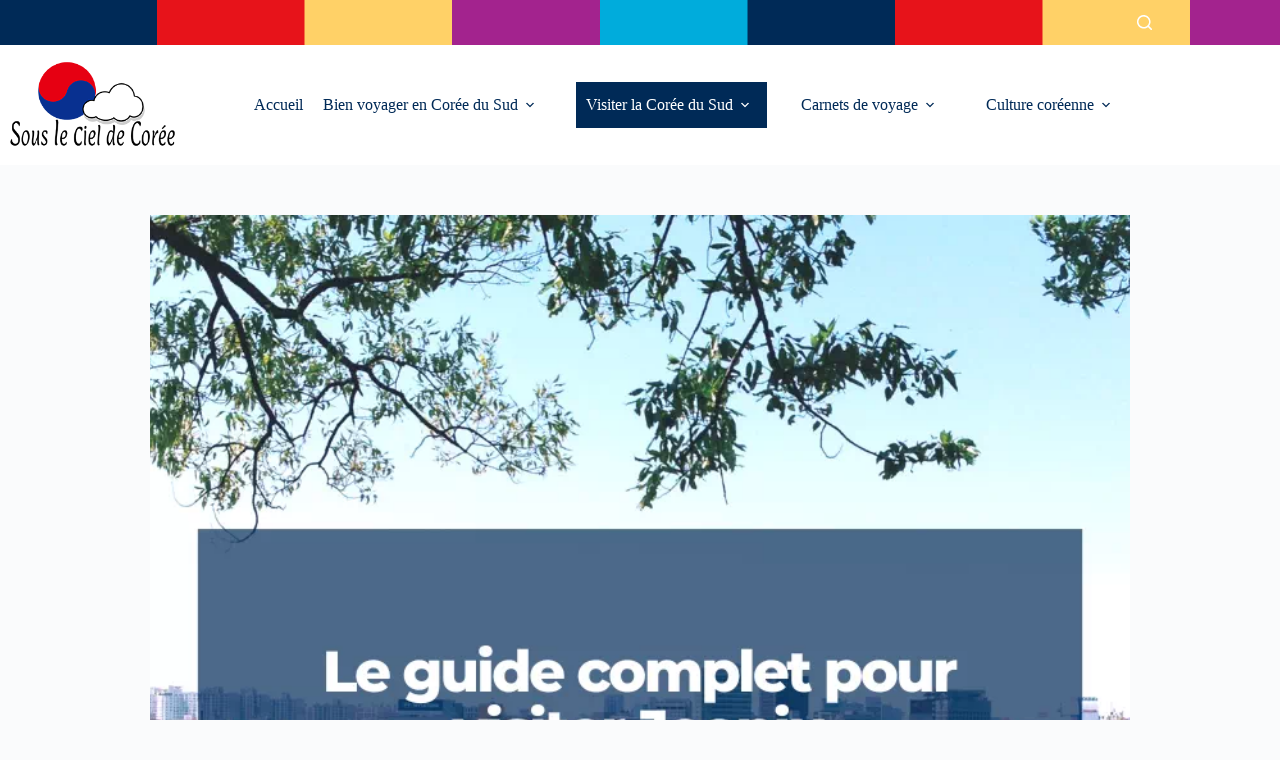

--- FILE ---
content_type: text/html; charset=UTF-8
request_url: https://www.souslecieldecoree.fr/le-guide-complet-pour-visiter-jeonju/
body_size: 25744
content:
<!doctype html>
<html lang="fr-FR">
<head>
	
	<meta charset="UTF-8">
	<meta name="viewport" content="width=device-width, initial-scale=1, maximum-scale=5, viewport-fit=cover">
	<link rel="profile" href="https://gmpg.org/xfn/11">

	<title>Le guide complet pour visiter Jeonju &#8211; Sous le ciel de Corée</title>
<meta name='robots' content='max-image-preview:large' />
	<style>img:is([sizes="auto" i], [sizes^="auto," i]) { contain-intrinsic-size: 3000px 1500px }</style>
	<link rel="alternate" type="application/rss+xml" title="Sous le ciel de Corée &raquo; Flux" href="https://www.souslecieldecoree.fr/feed/" />
<link rel="alternate" type="application/rss+xml" title="Sous le ciel de Corée &raquo; Flux des commentaires" href="https://www.souslecieldecoree.fr/comments/feed/" />
<link rel="alternate" type="application/rss+xml" title="Sous le ciel de Corée &raquo; Le guide complet pour visiter Jeonju Flux des commentaires" href="https://www.souslecieldecoree.fr/le-guide-complet-pour-visiter-jeonju/feed/" />
<!-- www.souslecieldecoree.fr is managing ads with Advanced Ads 2.0.12 – https://wpadvancedads.com/ --><script id="slcc-ready">
			window.advanced_ads_ready=function(e,a){a=a||"complete";var d=function(e){return"interactive"===a?"loading"!==e:"complete"===e};d(document.readyState)?e():document.addEventListener("readystatechange",(function(a){d(a.target.readyState)&&e()}),{once:"interactive"===a})},window.advanced_ads_ready_queue=window.advanced_ads_ready_queue||[];		</script>
		<link rel='stylesheet' id='blocksy-dynamic-global-css' href='https://www.souslecieldecoree.fr/wp-content/uploads/blocksy/css/global.css?ver=11163' media='all' />
<link rel='stylesheet' id='wp-block-library-css' href='https://www.souslecieldecoree.fr/wp-includes/css/dist/block-library/style.min.css?ver=6.7.4' media='all' />
<link rel='stylesheet' id='block-gallery-frontend-css' href='https://www.souslecieldecoree.fr/wp-content/plugins/block-gallery/dist/blocks.style.build.css?ver=1.1.6' media='all' />
<style id='global-styles-inline-css'>
:root{--wp--preset--aspect-ratio--square: 1;--wp--preset--aspect-ratio--4-3: 4/3;--wp--preset--aspect-ratio--3-4: 3/4;--wp--preset--aspect-ratio--3-2: 3/2;--wp--preset--aspect-ratio--2-3: 2/3;--wp--preset--aspect-ratio--16-9: 16/9;--wp--preset--aspect-ratio--9-16: 9/16;--wp--preset--color--black: #000000;--wp--preset--color--cyan-bluish-gray: #abb8c3;--wp--preset--color--white: #ffffff;--wp--preset--color--pale-pink: #f78da7;--wp--preset--color--vivid-red: #cf2e2e;--wp--preset--color--luminous-vivid-orange: #ff6900;--wp--preset--color--luminous-vivid-amber: #fcb900;--wp--preset--color--light-green-cyan: #7bdcb5;--wp--preset--color--vivid-green-cyan: #00d084;--wp--preset--color--pale-cyan-blue: #8ed1fc;--wp--preset--color--vivid-cyan-blue: #0693e3;--wp--preset--color--vivid-purple: #9b51e0;--wp--preset--color--palette-color-1: var(--theme-palette-color-1, #002a57);--wp--preset--color--palette-color-2: var(--theme-palette-color-2, #00acdc);--wp--preset--color--palette-color-3: var(--theme-palette-color-3, rgba(44, 62, 80, 0.9));--wp--preset--color--palette-color-4: var(--theme-palette-color-4, #002a57);--wp--preset--color--palette-color-5: var(--theme-palette-color-5, #e7131a);--wp--preset--color--palette-color-6: var(--theme-palette-color-6, #f2f5f7);--wp--preset--color--palette-color-7: var(--theme-palette-color-7, #FAFBFC);--wp--preset--color--palette-color-8: var(--theme-palette-color-8, #ffffff);--wp--preset--gradient--vivid-cyan-blue-to-vivid-purple: linear-gradient(135deg,rgba(6,147,227,1) 0%,rgb(155,81,224) 100%);--wp--preset--gradient--light-green-cyan-to-vivid-green-cyan: linear-gradient(135deg,rgb(122,220,180) 0%,rgb(0,208,130) 100%);--wp--preset--gradient--luminous-vivid-amber-to-luminous-vivid-orange: linear-gradient(135deg,rgba(252,185,0,1) 0%,rgba(255,105,0,1) 100%);--wp--preset--gradient--luminous-vivid-orange-to-vivid-red: linear-gradient(135deg,rgba(255,105,0,1) 0%,rgb(207,46,46) 100%);--wp--preset--gradient--very-light-gray-to-cyan-bluish-gray: linear-gradient(135deg,rgb(238,238,238) 0%,rgb(169,184,195) 100%);--wp--preset--gradient--cool-to-warm-spectrum: linear-gradient(135deg,rgb(74,234,220) 0%,rgb(151,120,209) 20%,rgb(207,42,186) 40%,rgb(238,44,130) 60%,rgb(251,105,98) 80%,rgb(254,248,76) 100%);--wp--preset--gradient--blush-light-purple: linear-gradient(135deg,rgb(255,206,236) 0%,rgb(152,150,240) 100%);--wp--preset--gradient--blush-bordeaux: linear-gradient(135deg,rgb(254,205,165) 0%,rgb(254,45,45) 50%,rgb(107,0,62) 100%);--wp--preset--gradient--luminous-dusk: linear-gradient(135deg,rgb(255,203,112) 0%,rgb(199,81,192) 50%,rgb(65,88,208) 100%);--wp--preset--gradient--pale-ocean: linear-gradient(135deg,rgb(255,245,203) 0%,rgb(182,227,212) 50%,rgb(51,167,181) 100%);--wp--preset--gradient--electric-grass: linear-gradient(135deg,rgb(202,248,128) 0%,rgb(113,206,126) 100%);--wp--preset--gradient--midnight: linear-gradient(135deg,rgb(2,3,129) 0%,rgb(40,116,252) 100%);--wp--preset--gradient--juicy-peach: linear-gradient(to right, #ffecd2 0%, #fcb69f 100%);--wp--preset--gradient--young-passion: linear-gradient(to right, #ff8177 0%, #ff867a 0%, #ff8c7f 21%, #f99185 52%, #cf556c 78%, #b12a5b 100%);--wp--preset--gradient--true-sunset: linear-gradient(to right, #fa709a 0%, #fee140 100%);--wp--preset--gradient--morpheus-den: linear-gradient(to top, #30cfd0 0%, #330867 100%);--wp--preset--gradient--plum-plate: linear-gradient(135deg, #667eea 0%, #764ba2 100%);--wp--preset--gradient--aqua-splash: linear-gradient(15deg, #13547a 0%, #80d0c7 100%);--wp--preset--gradient--love-kiss: linear-gradient(to top, #ff0844 0%, #ffb199 100%);--wp--preset--gradient--new-retrowave: linear-gradient(to top, #3b41c5 0%, #a981bb 49%, #ffc8a9 100%);--wp--preset--gradient--plum-bath: linear-gradient(to top, #cc208e 0%, #6713d2 100%);--wp--preset--gradient--high-flight: linear-gradient(to right, #0acffe 0%, #495aff 100%);--wp--preset--gradient--teen-party: linear-gradient(-225deg, #FF057C 0%, #8D0B93 50%, #321575 100%);--wp--preset--gradient--fabled-sunset: linear-gradient(-225deg, #231557 0%, #44107A 29%, #FF1361 67%, #FFF800 100%);--wp--preset--gradient--arielle-smile: radial-gradient(circle 248px at center, #16d9e3 0%, #30c7ec 47%, #46aef7 100%);--wp--preset--gradient--itmeo-branding: linear-gradient(180deg, #2af598 0%, #009efd 100%);--wp--preset--gradient--deep-blue: linear-gradient(to right, #6a11cb 0%, #2575fc 100%);--wp--preset--gradient--strong-bliss: linear-gradient(to right, #f78ca0 0%, #f9748f 19%, #fd868c 60%, #fe9a8b 100%);--wp--preset--gradient--sweet-period: linear-gradient(to top, #3f51b1 0%, #5a55ae 13%, #7b5fac 25%, #8f6aae 38%, #a86aa4 50%, #cc6b8e 62%, #f18271 75%, #f3a469 87%, #f7c978 100%);--wp--preset--gradient--purple-division: linear-gradient(to top, #7028e4 0%, #e5b2ca 100%);--wp--preset--gradient--cold-evening: linear-gradient(to top, #0c3483 0%, #a2b6df 100%, #6b8cce 100%, #a2b6df 100%);--wp--preset--gradient--mountain-rock: linear-gradient(to right, #868f96 0%, #596164 100%);--wp--preset--gradient--desert-hump: linear-gradient(to top, #c79081 0%, #dfa579 100%);--wp--preset--gradient--ethernal-constance: linear-gradient(to top, #09203f 0%, #537895 100%);--wp--preset--gradient--happy-memories: linear-gradient(-60deg, #ff5858 0%, #f09819 100%);--wp--preset--gradient--grown-early: linear-gradient(to top, #0ba360 0%, #3cba92 100%);--wp--preset--gradient--morning-salad: linear-gradient(-225deg, #B7F8DB 0%, #50A7C2 100%);--wp--preset--gradient--night-call: linear-gradient(-225deg, #AC32E4 0%, #7918F2 48%, #4801FF 100%);--wp--preset--gradient--mind-crawl: linear-gradient(-225deg, #473B7B 0%, #3584A7 51%, #30D2BE 100%);--wp--preset--gradient--angel-care: linear-gradient(-225deg, #FFE29F 0%, #FFA99F 48%, #FF719A 100%);--wp--preset--gradient--juicy-cake: linear-gradient(to top, #e14fad 0%, #f9d423 100%);--wp--preset--gradient--rich-metal: linear-gradient(to right, #d7d2cc 0%, #304352 100%);--wp--preset--gradient--mole-hall: linear-gradient(-20deg, #616161 0%, #9bc5c3 100%);--wp--preset--gradient--cloudy-knoxville: linear-gradient(120deg, #fdfbfb 0%, #ebedee 100%);--wp--preset--gradient--soft-grass: linear-gradient(to top, #c1dfc4 0%, #deecdd 100%);--wp--preset--gradient--saint-petersburg: linear-gradient(135deg, #f5f7fa 0%, #c3cfe2 100%);--wp--preset--gradient--everlasting-sky: linear-gradient(135deg, #fdfcfb 0%, #e2d1c3 100%);--wp--preset--gradient--kind-steel: linear-gradient(-20deg, #e9defa 0%, #fbfcdb 100%);--wp--preset--gradient--over-sun: linear-gradient(60deg, #abecd6 0%, #fbed96 100%);--wp--preset--gradient--premium-white: linear-gradient(to top, #d5d4d0 0%, #d5d4d0 1%, #eeeeec 31%, #efeeec 75%, #e9e9e7 100%);--wp--preset--gradient--clean-mirror: linear-gradient(45deg, #93a5cf 0%, #e4efe9 100%);--wp--preset--gradient--wild-apple: linear-gradient(to top, #d299c2 0%, #fef9d7 100%);--wp--preset--gradient--snow-again: linear-gradient(to top, #e6e9f0 0%, #eef1f5 100%);--wp--preset--gradient--confident-cloud: linear-gradient(to top, #dad4ec 0%, #dad4ec 1%, #f3e7e9 100%);--wp--preset--gradient--glass-water: linear-gradient(to top, #dfe9f3 0%, white 100%);--wp--preset--gradient--perfect-white: linear-gradient(-225deg, #E3FDF5 0%, #FFE6FA 100%);--wp--preset--font-size--small: 13px;--wp--preset--font-size--medium: 20px;--wp--preset--font-size--large: clamp(22px, 1.375rem + ((1vw - 3.2px) * 0.625), 30px);--wp--preset--font-size--x-large: clamp(30px, 1.875rem + ((1vw - 3.2px) * 1.563), 50px);--wp--preset--font-size--xx-large: clamp(45px, 2.813rem + ((1vw - 3.2px) * 2.734), 80px);--wp--preset--spacing--20: 0.44rem;--wp--preset--spacing--30: 0.67rem;--wp--preset--spacing--40: 1rem;--wp--preset--spacing--50: 1.5rem;--wp--preset--spacing--60: 2.25rem;--wp--preset--spacing--70: 3.38rem;--wp--preset--spacing--80: 5.06rem;--wp--preset--shadow--natural: 6px 6px 9px rgba(0, 0, 0, 0.2);--wp--preset--shadow--deep: 12px 12px 50px rgba(0, 0, 0, 0.4);--wp--preset--shadow--sharp: 6px 6px 0px rgba(0, 0, 0, 0.2);--wp--preset--shadow--outlined: 6px 6px 0px -3px rgba(255, 255, 255, 1), 6px 6px rgba(0, 0, 0, 1);--wp--preset--shadow--crisp: 6px 6px 0px rgba(0, 0, 0, 1);}:root { --wp--style--global--content-size: var(--theme-block-max-width);--wp--style--global--wide-size: var(--theme-block-wide-max-width); }:where(body) { margin: 0; }.wp-site-blocks > .alignleft { float: left; margin-right: 2em; }.wp-site-blocks > .alignright { float: right; margin-left: 2em; }.wp-site-blocks > .aligncenter { justify-content: center; margin-left: auto; margin-right: auto; }:where(.wp-site-blocks) > * { margin-block-start: var(--theme-content-spacing); margin-block-end: 0; }:where(.wp-site-blocks) > :first-child { margin-block-start: 0; }:where(.wp-site-blocks) > :last-child { margin-block-end: 0; }:root { --wp--style--block-gap: var(--theme-content-spacing); }:root :where(.is-layout-flow) > :first-child{margin-block-start: 0;}:root :where(.is-layout-flow) > :last-child{margin-block-end: 0;}:root :where(.is-layout-flow) > *{margin-block-start: var(--theme-content-spacing);margin-block-end: 0;}:root :where(.is-layout-constrained) > :first-child{margin-block-start: 0;}:root :where(.is-layout-constrained) > :last-child{margin-block-end: 0;}:root :where(.is-layout-constrained) > *{margin-block-start: var(--theme-content-spacing);margin-block-end: 0;}:root :where(.is-layout-flex){gap: var(--theme-content-spacing);}:root :where(.is-layout-grid){gap: var(--theme-content-spacing);}.is-layout-flow > .alignleft{float: left;margin-inline-start: 0;margin-inline-end: 2em;}.is-layout-flow > .alignright{float: right;margin-inline-start: 2em;margin-inline-end: 0;}.is-layout-flow > .aligncenter{margin-left: auto !important;margin-right: auto !important;}.is-layout-constrained > .alignleft{float: left;margin-inline-start: 0;margin-inline-end: 2em;}.is-layout-constrained > .alignright{float: right;margin-inline-start: 2em;margin-inline-end: 0;}.is-layout-constrained > .aligncenter{margin-left: auto !important;margin-right: auto !important;}.is-layout-constrained > :where(:not(.alignleft):not(.alignright):not(.alignfull)){max-width: var(--wp--style--global--content-size);margin-left: auto !important;margin-right: auto !important;}.is-layout-constrained > .alignwide{max-width: var(--wp--style--global--wide-size);}body .is-layout-flex{display: flex;}.is-layout-flex{flex-wrap: wrap;align-items: center;}.is-layout-flex > :is(*, div){margin: 0;}body .is-layout-grid{display: grid;}.is-layout-grid > :is(*, div){margin: 0;}body{padding-top: 0px;padding-right: 0px;padding-bottom: 0px;padding-left: 0px;}.has-black-color{color: var(--wp--preset--color--black) !important;}.has-cyan-bluish-gray-color{color: var(--wp--preset--color--cyan-bluish-gray) !important;}.has-white-color{color: var(--wp--preset--color--white) !important;}.has-pale-pink-color{color: var(--wp--preset--color--pale-pink) !important;}.has-vivid-red-color{color: var(--wp--preset--color--vivid-red) !important;}.has-luminous-vivid-orange-color{color: var(--wp--preset--color--luminous-vivid-orange) !important;}.has-luminous-vivid-amber-color{color: var(--wp--preset--color--luminous-vivid-amber) !important;}.has-light-green-cyan-color{color: var(--wp--preset--color--light-green-cyan) !important;}.has-vivid-green-cyan-color{color: var(--wp--preset--color--vivid-green-cyan) !important;}.has-pale-cyan-blue-color{color: var(--wp--preset--color--pale-cyan-blue) !important;}.has-vivid-cyan-blue-color{color: var(--wp--preset--color--vivid-cyan-blue) !important;}.has-vivid-purple-color{color: var(--wp--preset--color--vivid-purple) !important;}.has-palette-color-1-color{color: var(--wp--preset--color--palette-color-1) !important;}.has-palette-color-2-color{color: var(--wp--preset--color--palette-color-2) !important;}.has-palette-color-3-color{color: var(--wp--preset--color--palette-color-3) !important;}.has-palette-color-4-color{color: var(--wp--preset--color--palette-color-4) !important;}.has-palette-color-5-color{color: var(--wp--preset--color--palette-color-5) !important;}.has-palette-color-6-color{color: var(--wp--preset--color--palette-color-6) !important;}.has-palette-color-7-color{color: var(--wp--preset--color--palette-color-7) !important;}.has-palette-color-8-color{color: var(--wp--preset--color--palette-color-8) !important;}.has-black-background-color{background-color: var(--wp--preset--color--black) !important;}.has-cyan-bluish-gray-background-color{background-color: var(--wp--preset--color--cyan-bluish-gray) !important;}.has-white-background-color{background-color: var(--wp--preset--color--white) !important;}.has-pale-pink-background-color{background-color: var(--wp--preset--color--pale-pink) !important;}.has-vivid-red-background-color{background-color: var(--wp--preset--color--vivid-red) !important;}.has-luminous-vivid-orange-background-color{background-color: var(--wp--preset--color--luminous-vivid-orange) !important;}.has-luminous-vivid-amber-background-color{background-color: var(--wp--preset--color--luminous-vivid-amber) !important;}.has-light-green-cyan-background-color{background-color: var(--wp--preset--color--light-green-cyan) !important;}.has-vivid-green-cyan-background-color{background-color: var(--wp--preset--color--vivid-green-cyan) !important;}.has-pale-cyan-blue-background-color{background-color: var(--wp--preset--color--pale-cyan-blue) !important;}.has-vivid-cyan-blue-background-color{background-color: var(--wp--preset--color--vivid-cyan-blue) !important;}.has-vivid-purple-background-color{background-color: var(--wp--preset--color--vivid-purple) !important;}.has-palette-color-1-background-color{background-color: var(--wp--preset--color--palette-color-1) !important;}.has-palette-color-2-background-color{background-color: var(--wp--preset--color--palette-color-2) !important;}.has-palette-color-3-background-color{background-color: var(--wp--preset--color--palette-color-3) !important;}.has-palette-color-4-background-color{background-color: var(--wp--preset--color--palette-color-4) !important;}.has-palette-color-5-background-color{background-color: var(--wp--preset--color--palette-color-5) !important;}.has-palette-color-6-background-color{background-color: var(--wp--preset--color--palette-color-6) !important;}.has-palette-color-7-background-color{background-color: var(--wp--preset--color--palette-color-7) !important;}.has-palette-color-8-background-color{background-color: var(--wp--preset--color--palette-color-8) !important;}.has-black-border-color{border-color: var(--wp--preset--color--black) !important;}.has-cyan-bluish-gray-border-color{border-color: var(--wp--preset--color--cyan-bluish-gray) !important;}.has-white-border-color{border-color: var(--wp--preset--color--white) !important;}.has-pale-pink-border-color{border-color: var(--wp--preset--color--pale-pink) !important;}.has-vivid-red-border-color{border-color: var(--wp--preset--color--vivid-red) !important;}.has-luminous-vivid-orange-border-color{border-color: var(--wp--preset--color--luminous-vivid-orange) !important;}.has-luminous-vivid-amber-border-color{border-color: var(--wp--preset--color--luminous-vivid-amber) !important;}.has-light-green-cyan-border-color{border-color: var(--wp--preset--color--light-green-cyan) !important;}.has-vivid-green-cyan-border-color{border-color: var(--wp--preset--color--vivid-green-cyan) !important;}.has-pale-cyan-blue-border-color{border-color: var(--wp--preset--color--pale-cyan-blue) !important;}.has-vivid-cyan-blue-border-color{border-color: var(--wp--preset--color--vivid-cyan-blue) !important;}.has-vivid-purple-border-color{border-color: var(--wp--preset--color--vivid-purple) !important;}.has-palette-color-1-border-color{border-color: var(--wp--preset--color--palette-color-1) !important;}.has-palette-color-2-border-color{border-color: var(--wp--preset--color--palette-color-2) !important;}.has-palette-color-3-border-color{border-color: var(--wp--preset--color--palette-color-3) !important;}.has-palette-color-4-border-color{border-color: var(--wp--preset--color--palette-color-4) !important;}.has-palette-color-5-border-color{border-color: var(--wp--preset--color--palette-color-5) !important;}.has-palette-color-6-border-color{border-color: var(--wp--preset--color--palette-color-6) !important;}.has-palette-color-7-border-color{border-color: var(--wp--preset--color--palette-color-7) !important;}.has-palette-color-8-border-color{border-color: var(--wp--preset--color--palette-color-8) !important;}.has-vivid-cyan-blue-to-vivid-purple-gradient-background{background: var(--wp--preset--gradient--vivid-cyan-blue-to-vivid-purple) !important;}.has-light-green-cyan-to-vivid-green-cyan-gradient-background{background: var(--wp--preset--gradient--light-green-cyan-to-vivid-green-cyan) !important;}.has-luminous-vivid-amber-to-luminous-vivid-orange-gradient-background{background: var(--wp--preset--gradient--luminous-vivid-amber-to-luminous-vivid-orange) !important;}.has-luminous-vivid-orange-to-vivid-red-gradient-background{background: var(--wp--preset--gradient--luminous-vivid-orange-to-vivid-red) !important;}.has-very-light-gray-to-cyan-bluish-gray-gradient-background{background: var(--wp--preset--gradient--very-light-gray-to-cyan-bluish-gray) !important;}.has-cool-to-warm-spectrum-gradient-background{background: var(--wp--preset--gradient--cool-to-warm-spectrum) !important;}.has-blush-light-purple-gradient-background{background: var(--wp--preset--gradient--blush-light-purple) !important;}.has-blush-bordeaux-gradient-background{background: var(--wp--preset--gradient--blush-bordeaux) !important;}.has-luminous-dusk-gradient-background{background: var(--wp--preset--gradient--luminous-dusk) !important;}.has-pale-ocean-gradient-background{background: var(--wp--preset--gradient--pale-ocean) !important;}.has-electric-grass-gradient-background{background: var(--wp--preset--gradient--electric-grass) !important;}.has-midnight-gradient-background{background: var(--wp--preset--gradient--midnight) !important;}.has-juicy-peach-gradient-background{background: var(--wp--preset--gradient--juicy-peach) !important;}.has-young-passion-gradient-background{background: var(--wp--preset--gradient--young-passion) !important;}.has-true-sunset-gradient-background{background: var(--wp--preset--gradient--true-sunset) !important;}.has-morpheus-den-gradient-background{background: var(--wp--preset--gradient--morpheus-den) !important;}.has-plum-plate-gradient-background{background: var(--wp--preset--gradient--plum-plate) !important;}.has-aqua-splash-gradient-background{background: var(--wp--preset--gradient--aqua-splash) !important;}.has-love-kiss-gradient-background{background: var(--wp--preset--gradient--love-kiss) !important;}.has-new-retrowave-gradient-background{background: var(--wp--preset--gradient--new-retrowave) !important;}.has-plum-bath-gradient-background{background: var(--wp--preset--gradient--plum-bath) !important;}.has-high-flight-gradient-background{background: var(--wp--preset--gradient--high-flight) !important;}.has-teen-party-gradient-background{background: var(--wp--preset--gradient--teen-party) !important;}.has-fabled-sunset-gradient-background{background: var(--wp--preset--gradient--fabled-sunset) !important;}.has-arielle-smile-gradient-background{background: var(--wp--preset--gradient--arielle-smile) !important;}.has-itmeo-branding-gradient-background{background: var(--wp--preset--gradient--itmeo-branding) !important;}.has-deep-blue-gradient-background{background: var(--wp--preset--gradient--deep-blue) !important;}.has-strong-bliss-gradient-background{background: var(--wp--preset--gradient--strong-bliss) !important;}.has-sweet-period-gradient-background{background: var(--wp--preset--gradient--sweet-period) !important;}.has-purple-division-gradient-background{background: var(--wp--preset--gradient--purple-division) !important;}.has-cold-evening-gradient-background{background: var(--wp--preset--gradient--cold-evening) !important;}.has-mountain-rock-gradient-background{background: var(--wp--preset--gradient--mountain-rock) !important;}.has-desert-hump-gradient-background{background: var(--wp--preset--gradient--desert-hump) !important;}.has-ethernal-constance-gradient-background{background: var(--wp--preset--gradient--ethernal-constance) !important;}.has-happy-memories-gradient-background{background: var(--wp--preset--gradient--happy-memories) !important;}.has-grown-early-gradient-background{background: var(--wp--preset--gradient--grown-early) !important;}.has-morning-salad-gradient-background{background: var(--wp--preset--gradient--morning-salad) !important;}.has-night-call-gradient-background{background: var(--wp--preset--gradient--night-call) !important;}.has-mind-crawl-gradient-background{background: var(--wp--preset--gradient--mind-crawl) !important;}.has-angel-care-gradient-background{background: var(--wp--preset--gradient--angel-care) !important;}.has-juicy-cake-gradient-background{background: var(--wp--preset--gradient--juicy-cake) !important;}.has-rich-metal-gradient-background{background: var(--wp--preset--gradient--rich-metal) !important;}.has-mole-hall-gradient-background{background: var(--wp--preset--gradient--mole-hall) !important;}.has-cloudy-knoxville-gradient-background{background: var(--wp--preset--gradient--cloudy-knoxville) !important;}.has-soft-grass-gradient-background{background: var(--wp--preset--gradient--soft-grass) !important;}.has-saint-petersburg-gradient-background{background: var(--wp--preset--gradient--saint-petersburg) !important;}.has-everlasting-sky-gradient-background{background: var(--wp--preset--gradient--everlasting-sky) !important;}.has-kind-steel-gradient-background{background: var(--wp--preset--gradient--kind-steel) !important;}.has-over-sun-gradient-background{background: var(--wp--preset--gradient--over-sun) !important;}.has-premium-white-gradient-background{background: var(--wp--preset--gradient--premium-white) !important;}.has-clean-mirror-gradient-background{background: var(--wp--preset--gradient--clean-mirror) !important;}.has-wild-apple-gradient-background{background: var(--wp--preset--gradient--wild-apple) !important;}.has-snow-again-gradient-background{background: var(--wp--preset--gradient--snow-again) !important;}.has-confident-cloud-gradient-background{background: var(--wp--preset--gradient--confident-cloud) !important;}.has-glass-water-gradient-background{background: var(--wp--preset--gradient--glass-water) !important;}.has-perfect-white-gradient-background{background: var(--wp--preset--gradient--perfect-white) !important;}.has-small-font-size{font-size: var(--wp--preset--font-size--small) !important;}.has-medium-font-size{font-size: var(--wp--preset--font-size--medium) !important;}.has-large-font-size{font-size: var(--wp--preset--font-size--large) !important;}.has-x-large-font-size{font-size: var(--wp--preset--font-size--x-large) !important;}.has-xx-large-font-size{font-size: var(--wp--preset--font-size--xx-large) !important;}
:root :where(.wp-block-pullquote){font-size: clamp(0.984em, 0.984rem + ((1vw - 0.2em) * 0.645), 1.5em);line-height: 1.6;}
</style>
<link rel='stylesheet' id='parent-style-css' href='https://www.souslecieldecoree.fr/wp-content/themes/blocksy/style.css?ver=6.7.4' media='all' />
<link rel='stylesheet' id='ct-main-styles-css' href='https://www.souslecieldecoree.fr/wp-content/themes/blocksy/static/bundle/main.min.css?ver=2.1.4' media='all' />
<link rel='stylesheet' id='ct-page-title-styles-css' href='https://www.souslecieldecoree.fr/wp-content/themes/blocksy/static/bundle/page-title.min.css?ver=2.1.4' media='all' />
<link rel='stylesheet' id='ct-comments-styles-css' href='https://www.souslecieldecoree.fr/wp-content/themes/blocksy/static/bundle/comments.min.css?ver=2.1.4' media='all' />
<link rel='stylesheet' id='tablepress-default-css' href='https://www.souslecieldecoree.fr/wp-content/tablepress-combined.min.css?ver=43' media='all' />
<link rel="https://api.w.org/" href="https://www.souslecieldecoree.fr/wp-json/" /><link rel="alternate" title="JSON" type="application/json" href="https://www.souslecieldecoree.fr/wp-json/wp/v2/posts/12581" /><link rel="EditURI" type="application/rsd+xml" title="RSD" href="https://www.souslecieldecoree.fr/xmlrpc.php?rsd" />
<meta name="generator" content="WordPress 6.7.4" />
<link rel="canonical" href="https://www.souslecieldecoree.fr/le-guide-complet-pour-visiter-jeonju/" />
<link rel='shortlink' href='https://www.souslecieldecoree.fr/?p=12581' />
<link rel="alternate" title="oEmbed (JSON)" type="application/json+oembed" href="https://www.souslecieldecoree.fr/wp-json/oembed/1.0/embed?url=https%3A%2F%2Fwww.souslecieldecoree.fr%2Fle-guide-complet-pour-visiter-jeonju%2F" />
<link rel="alternate" title="oEmbed (XML)" type="text/xml+oembed" href="https://www.souslecieldecoree.fr/wp-json/oembed/1.0/embed?url=https%3A%2F%2Fwww.souslecieldecoree.fr%2Fle-guide-complet-pour-visiter-jeonju%2F&#038;format=xml" />
 
<!-- Global site tag (gtag.js) - Google Analytics -->
<script async src="https://www.googletagmanager.com/gtag/js?id=UA-XXXXXXXX-1"></script>
<script>
window.dataLayer = window.dataLayer || [];
function gtag(){dataLayer.push(arguments);}
gtag('js', new Date()); 
gtag('config', 'UA-101623840-1');
</script> 
<noscript><link rel='stylesheet' href='https://www.souslecieldecoree.fr/wp-content/themes/blocksy/static/bundle/no-scripts.min.css' type='text/css'></noscript>
<style type="text/css">.broken_link, a.broken_link {
	text-decoration: line-through;
}</style><link rel="icon" href="https://www.souslecieldecoree.fr/wp-content/uploads/2017/05/cropped-logo-SLCC-512x512-favicon-32x32.jpg" sizes="32x32" />
<link rel="icon" href="https://www.souslecieldecoree.fr/wp-content/uploads/2017/05/cropped-logo-SLCC-512x512-favicon-192x192.jpg" sizes="192x192" />
<link rel="apple-touch-icon" href="https://www.souslecieldecoree.fr/wp-content/uploads/2017/05/cropped-logo-SLCC-512x512-favicon-180x180.jpg" />
<meta name="msapplication-TileImage" content="https://www.souslecieldecoree.fr/wp-content/uploads/2017/05/cropped-logo-SLCC-512x512-favicon-270x270.jpg" />
	</head>


<body data-rsssl=1 class="post-template-default single single-post postid-12581 single-format-standard wp-custom-logo wp-embed-responsive aa-prefix-slcc- aa-disabled-bots" data-link="type-2" data-prefix="single_blog_post" data-header="type-1:sticky" data-footer="type-1">

<a class="skip-link screen-reader-text" href="#main">Passer au contenu</a><div class="ct-drawer-canvas" data-location="start">
		<div id="search-modal" class="ct-panel" data-behaviour="modal" role="dialog" aria-label="Modale de recherche" inert>
			<div class="ct-panel-actions">
				<button class="ct-toggle-close" data-type="type-1" aria-label="Fermer la modale de recherche">
					<svg class="ct-icon" width="12" height="12" viewBox="0 0 15 15"><path d="M1 15a1 1 0 01-.71-.29 1 1 0 010-1.41l5.8-5.8-5.8-5.8A1 1 0 011.7.29l5.8 5.8 5.8-5.8a1 1 0 011.41 1.41l-5.8 5.8 5.8 5.8a1 1 0 01-1.41 1.41l-5.8-5.8-5.8 5.8A1 1 0 011 15z"/></svg>				</button>
			</div>

			<div class="ct-panel-content">
				

<form role="search" method="get" class="ct-search-form"  action="https://www.souslecieldecoree.fr/" aria-haspopup="listbox" data-live-results="thumbs">

	<input type="search" class="modal-field" placeholder="Rechercher" value="" name="s" autocomplete="off" title="Rechercher…" aria-label="Rechercher…">

	<div class="ct-search-form-controls">
		
		<button type="submit" class="wp-element-button" data-button="icon" aria-label="Bouton de recherche">
			<svg class="ct-icon ct-search-button-content" aria-hidden="true" width="15" height="15" viewBox="0 0 15 15"><path d="M14.8,13.7L12,11c0.9-1.2,1.5-2.6,1.5-4.2c0-3.7-3-6.8-6.8-6.8S0,3,0,6.8s3,6.8,6.8,6.8c1.6,0,3.1-0.6,4.2-1.5l2.8,2.8c0.1,0.1,0.3,0.2,0.5,0.2s0.4-0.1,0.5-0.2C15.1,14.5,15.1,14,14.8,13.7z M1.5,6.8c0-2.9,2.4-5.2,5.2-5.2S12,3.9,12,6.8S9.6,12,6.8,12S1.5,9.6,1.5,6.8z"/></svg>
			<span class="ct-ajax-loader">
				<svg viewBox="0 0 24 24">
					<circle cx="12" cy="12" r="10" opacity="0.2" fill="none" stroke="currentColor" stroke-miterlimit="10" stroke-width="2"/>

					<path d="m12,2c5.52,0,10,4.48,10,10" fill="none" stroke="currentColor" stroke-linecap="round" stroke-miterlimit="10" stroke-width="2">
						<animateTransform
							attributeName="transform"
							attributeType="XML"
							type="rotate"
							dur="0.6s"
							from="0 12 12"
							to="360 12 12"
							repeatCount="indefinite"
						/>
					</path>
				</svg>
			</span>
		</button>

		
					<input type="hidden" name="ct_post_type" value="post:page">
		
		

		<input type="hidden" value="ecc76770bf" class="ct-live-results-nonce">	</div>

			<div class="screen-reader-text" aria-live="polite" role="status">
			Aucun résultat		</div>
	
</form>


			</div>
		</div>

		<div id="offcanvas" class="ct-panel ct-header" data-behaviour="right-side" role="dialog" aria-label="Modale hors champ" inert=""><div class="ct-panel-inner">
		<div class="ct-panel-actions">
			
			<button class="ct-toggle-close" data-type="type-1" aria-label="Fermer le tiroir">
				<svg class="ct-icon" width="12" height="12" viewBox="0 0 15 15"><path d="M1 15a1 1 0 01-.71-.29 1 1 0 010-1.41l5.8-5.8-5.8-5.8A1 1 0 011.7.29l5.8 5.8 5.8-5.8a1 1 0 011.41 1.41l-5.8 5.8 5.8 5.8a1 1 0 01-1.41 1.41l-5.8-5.8-5.8 5.8A1 1 0 011 15z"/></svg>
			</button>
		</div>
		<div class="ct-panel-content" data-device="desktop"><div class="ct-panel-content-inner"></div></div><div class="ct-panel-content" data-device="mobile"><div class="ct-panel-content-inner">
<nav
	class="mobile-menu menu-container has-submenu"
	data-id="mobile-menu" data-interaction="click" data-toggle-type="type-1" data-submenu-dots="yes"	aria-label="Main menu">

	<ul id="menu-main-menu-1" class=""><li class="menu-item menu-item-type-custom menu-item-object-custom menu-item-home menu-item-22"><a href="https://www.souslecieldecoree.fr" class="ct-menu-link">Accueil</a></li>
<li class="menu-item menu-item-type-taxonomy menu-item-object-category menu-item-has-children menu-item-7663"><span class="ct-sub-menu-parent"><a href="https://www.souslecieldecoree.fr/category/preparer-voyage-coree-du-sud/" class="ct-menu-link">Bien voyager en Corée du Sud</a><button class="ct-toggle-dropdown-mobile" aria-label="Déplier le menu déroulant" aria-haspopup="true" aria-expanded="false"><svg class="ct-icon toggle-icon-1" width="15" height="15" viewBox="0 0 15 15" aria-hidden="true"><path d="M3.9,5.1l3.6,3.6l3.6-3.6l1.4,0.7l-5,5l-5-5L3.9,5.1z"/></svg></button></span>
<ul class="sub-menu">
	<li class="menu-item menu-item-type-post_type menu-item-object-page menu-item-12938"><a href="https://www.souslecieldecoree.fr/presentation-generale-de-la-coree-du-sud/" class="ct-menu-link">Présentation générale de la Corée du Sud</a></li>
	<li class="menu-item menu-item-type-taxonomy menu-item-object-category menu-item-11451"><a href="https://www.souslecieldecoree.fr/category/preparer-voyage-coree-du-sud/saisons/" class="ct-menu-link">Les 4 saisons en Corée du Sud</a></li>
	<li class="menu-item menu-item-type-taxonomy menu-item-object-category menu-item-11449"><a href="https://www.souslecieldecoree.fr/category/preparer-voyage-coree-du-sud/jours-feries/" class="ct-menu-link">Activités et jours fériés</a></li>
	<li class="menu-item menu-item-type-taxonomy menu-item-object-category menu-item-11454"><a href="https://www.souslecieldecoree.fr/category/preparer-voyage-coree-du-sud/vivre-coree-du-sud/" class="ct-menu-link">Vivre en Corée du Sud &amp; PVT</a></li>
	<li class="menu-item menu-item-type-taxonomy menu-item-object-category menu-item-11453"><a href="https://www.souslecieldecoree.fr/category/preparer-voyage-coree-du-sud/transports/" class="ct-menu-link">Transports et téléphonie</a></li>
	<li class="menu-item menu-item-type-taxonomy menu-item-object-category menu-item-11448"><a href="https://www.souslecieldecoree.fr/category/preparer-voyage-coree-du-sud/hotels/" class="ct-menu-link">Hébergements</a></li>
	<li class="menu-item menu-item-type-taxonomy menu-item-object-category menu-item-12180"><a href="https://www.souslecieldecoree.fr/category/preparer-voyage-coree-du-sud/cit/" class="ct-menu-link">Bons plans, guides et informations touristiques</a></li>
</ul>
</li>
<li class="menu-item menu-item-type-taxonomy menu-item-object-category current-post-ancestor current-menu-parent current-post-parent menu-item-has-children menu-item-6965"><span class="ct-sub-menu-parent"><a href="https://www.souslecieldecoree.fr/category/visiter-coree-du-sud/" class="ct-menu-link">Visiter la Corée du Sud</a><button class="ct-toggle-dropdown-mobile" aria-label="Déplier le menu déroulant" aria-haspopup="true" aria-expanded="false"><svg class="ct-icon toggle-icon-1" width="15" height="15" viewBox="0 0 15 15" aria-hidden="true"><path d="M3.9,5.1l3.6,3.6l3.6-3.6l1.4,0.7l-5,5l-5-5L3.9,5.1z"/></svg></button></span>
<ul class="sub-menu">
	<li class="menu-item menu-item-type-taxonomy menu-item-object-category menu-item-6974"><a href="https://www.souslecieldecoree.fr/category/visiter-coree-du-sud/seoul/" class="ct-menu-link">Séoul</a></li>
	<li class="menu-item menu-item-type-taxonomy menu-item-object-category menu-item-6969"><a href="https://www.souslecieldecoree.fr/category/visiter-coree-du-sud/busan/" class="ct-menu-link">Busan</a></li>
	<li class="menu-item menu-item-type-taxonomy menu-item-object-category menu-item-6971"><a href="https://www.souslecieldecoree.fr/category/visiter-coree-du-sud/jeju-do/" class="ct-menu-link">Île de Jeju</a></li>
	<li class="menu-item menu-item-type-taxonomy menu-item-object-category menu-item-11483"><a href="https://www.souslecieldecoree.fr/category/visiter-coree-du-sud/unesco/" class="ct-menu-link">Patrimoine mondial de l&rsquo;UNESCO</a></li>
	<li class="menu-item menu-item-type-taxonomy menu-item-object-category menu-item-6970"><a href="https://www.souslecieldecoree.fr/category/visiter-coree-du-sud/gyeongju/" class="ct-menu-link">Gyeongju</a></li>
	<li class="menu-item menu-item-type-taxonomy menu-item-object-category menu-item-6972"><a href="https://www.souslecieldecoree.fr/category/visiter-coree-du-sud/suwon/" class="ct-menu-link">Suwon</a></li>
	<li class="menu-item menu-item-type-taxonomy menu-item-object-category current-post-ancestor current-menu-parent current-post-parent menu-item-6973"><a href="https://www.souslecieldecoree.fr/category/visiter-coree-du-sud/jeonju/" class="ct-menu-link">Jeonju</a></li>
	<li class="menu-item menu-item-type-taxonomy menu-item-object-category menu-item-11529"><a href="https://www.souslecieldecoree.fr/category/visiter-coree-du-sud/gyeonggi-do/" class="ct-menu-link">Gyeonggi-do</a></li>
	<li class="menu-item menu-item-type-taxonomy menu-item-object-category menu-item-11912"><a href="https://www.souslecieldecoree.fr/category/visiter-coree-du-sud/chungcheongnam-do/" class="ct-menu-link">Chungcheongnam-do</a></li>
	<li class="menu-item menu-item-type-taxonomy menu-item-object-category menu-item-6977"><a href="https://www.souslecieldecoree.fr/category/visiter-coree-du-sud/gangwon-do/" class="ct-menu-link">Gangwon-do</a></li>
	<li class="menu-item menu-item-type-taxonomy menu-item-object-category menu-item-13978"><a href="https://www.souslecieldecoree.fr/category/jeollabuk-do/" class="ct-menu-link">Jeollabuk-do</a></li>
	<li class="menu-item menu-item-type-taxonomy menu-item-object-category current-post-ancestor current-menu-parent current-post-parent menu-item-6979"><a href="https://www.souslecieldecoree.fr/category/visiter-coree-du-sud/jeollanam-do/" class="ct-menu-link">Jeollanam-do</a></li>
	<li class="menu-item menu-item-type-taxonomy menu-item-object-category menu-item-11455"><a href="https://www.souslecieldecoree.fr/category/visiter-coree-du-sud/gyeongsangnam-do/" class="ct-menu-link">Gyeongsangnam-do</a></li>
</ul>
</li>
<li class="menu-item menu-item-type-taxonomy menu-item-object-category menu-item-has-children menu-item-8052"><span class="ct-sub-menu-parent"><a href="https://www.souslecieldecoree.fr/category/carnets-voyages-coree-du-sud/" class="ct-menu-link">Carnets de voyage</a><button class="ct-toggle-dropdown-mobile" aria-label="Déplier le menu déroulant" aria-haspopup="true" aria-expanded="false"><svg class="ct-icon toggle-icon-1" width="15" height="15" viewBox="0 0 15 15" aria-hidden="true"><path d="M3.9,5.1l3.6,3.6l3.6-3.6l1.4,0.7l-5,5l-5-5L3.9,5.1z"/></svg></button></span>
<ul class="sub-menu">
	<li class="menu-item menu-item-type-taxonomy menu-item-object-category menu-item-11457"><a href="https://www.souslecieldecoree.fr/category/carnets-voyages-coree-du-sud/carnet-2013/" class="ct-menu-link">Carnet de voyage 2013 (à venir)</a></li>
	<li class="menu-item menu-item-type-taxonomy menu-item-object-category menu-item-11458"><a href="https://www.souslecieldecoree.fr/category/carnets-voyages-coree-du-sud/carnet-2016/" class="ct-menu-link">Carnet de voyage 2016</a></li>
	<li class="menu-item menu-item-type-taxonomy menu-item-object-category menu-item-11459"><a href="https://www.souslecieldecoree.fr/category/carnets-voyages-coree-du-sud/carnet-2017/" class="ct-menu-link">Carnet de voyage 2017</a></li>
	<li class="menu-item menu-item-type-taxonomy menu-item-object-category menu-item-11460"><a href="https://www.souslecieldecoree.fr/category/carnets-voyages-coree-du-sud/carnet-2019/" class="ct-menu-link">Carnet de voyage 2019</a></li>
</ul>
</li>
<li class="menu-item menu-item-type-taxonomy menu-item-object-category menu-item-has-children menu-item-6964"><span class="ct-sub-menu-parent"><a href="https://www.souslecieldecoree.fr/category/societe-et-culture-coreenne/" class="ct-menu-link">Culture coréenne</a><button class="ct-toggle-dropdown-mobile" aria-label="Déplier le menu déroulant" aria-haspopup="true" aria-expanded="false"><svg class="ct-icon toggle-icon-1" width="15" height="15" viewBox="0 0 15 15" aria-hidden="true"><path d="M3.9,5.1l3.6,3.6l3.6-3.6l1.4,0.7l-5,5l-5-5L3.9,5.1z"/></svg></button></span>
<ul class="sub-menu">
	<li class="menu-item menu-item-type-taxonomy menu-item-object-category menu-item-has-children menu-item-6966"><span class="ct-sub-menu-parent"><a href="https://www.souslecieldecoree.fr/category/etudier-le-coreen/" class="ct-menu-link">Étudier le coréen</a><button class="ct-toggle-dropdown-mobile" aria-label="Déplier le menu déroulant" aria-haspopup="true" aria-expanded="false"><svg class="ct-icon toggle-icon-1" width="15" height="15" viewBox="0 0 15 15" aria-hidden="true"><path d="M3.9,5.1l3.6,3.6l3.6-3.6l1.4,0.7l-5,5l-5-5L3.9,5.1z"/></svg></button></span>
	<ul class="sub-menu">
		<li class="menu-item menu-item-type-taxonomy menu-item-object-category menu-item-11461"><a href="https://www.souslecieldecoree.fr/category/etudier-le-coreen/conseils/" class="ct-menu-link">Conseils pour apprendre le coréen</a></li>
		<li class="menu-item menu-item-type-taxonomy menu-item-object-category menu-item-11463"><a href="https://www.souslecieldecoree.fr/category/etudier-le-coreen/manuels/" class="ct-menu-link">Manuels et méthodes de coréen</a></li>
		<li class="menu-item menu-item-type-taxonomy menu-item-object-category menu-item-11465"><a href="https://www.souslecieldecoree.fr/category/etudier-le-coreen/sites/" class="ct-menu-link">Sites et applis</a></li>
		<li class="menu-item menu-item-type-taxonomy menu-item-object-category menu-item-11462"><a href="https://www.souslecieldecoree.fr/category/etudier-le-coreen/enseignement/" class="ct-menu-link">Enseignement et séjours linguistiques</a></li>
		<li class="menu-item menu-item-type-taxonomy menu-item-object-category menu-item-11466"><a href="https://www.souslecieldecoree.fr/category/etudier-le-coreen/topik/" class="ct-menu-link">TOPIK</a></li>
	</ul>
</li>
	<li class="menu-item menu-item-type-taxonomy menu-item-object-category menu-item-11476"><a href="https://www.souslecieldecoree.fr/category/societe-et-culture-coreenne/romans/" class="ct-menu-link">Romans, essais, BD&#8230;</a></li>
	<li class="menu-item menu-item-type-taxonomy menu-item-object-category menu-item-11471"><a href="https://www.souslecieldecoree.fr/category/societe-et-culture-coreenne/dramas/" class="ct-menu-link">Dramas et cinéma coréen</a></li>
	<li class="menu-item menu-item-type-taxonomy menu-item-object-category menu-item-11469"><a href="https://www.souslecieldecoree.fr/category/societe-et-culture-coreenne/cafes-restos-coreens/" class="ct-menu-link">Cafés, restaurants, cuisine coréenne</a></li>
	<li class="menu-item menu-item-type-taxonomy menu-item-object-category menu-item-11474"><a href="https://www.souslecieldecoree.fr/category/societe-et-culture-coreenne/france-en-coree/" class="ct-menu-link">La France, la Corée du Sud et le monde</a></li>
	<li class="menu-item menu-item-type-taxonomy menu-item-object-category menu-item-11475"><a href="https://www.souslecieldecoree.fr/category/societe-et-culture-coreenne/religion/" class="ct-menu-link">Religion et spiritualité</a></li>
	<li class="menu-item menu-item-type-taxonomy menu-item-object-category menu-item-11468"><a href="https://www.souslecieldecoree.fr/category/societe-et-culture-coreenne/art-histoire/" class="ct-menu-link">Arts et histoire</a></li>
	<li class="menu-item menu-item-type-taxonomy menu-item-object-category menu-item-11472"><a href="https://www.souslecieldecoree.fr/category/societe-et-culture-coreenne/expos/" class="ct-menu-link">Expos et photographie</a></li>
	<li class="menu-item menu-item-type-taxonomy menu-item-object-category menu-item-11477"><a href="https://www.souslecieldecoree.fr/category/societe-et-culture-coreenne/shopping/" class="ct-menu-link">Shopping et cosmétiques</a></li>
	<li class="menu-item menu-item-type-taxonomy menu-item-object-category menu-item-11467"><a href="https://www.souslecieldecoree.fr/category/societe-et-culture-coreenne/animaux/" class="ct-menu-link">Animaux</a></li>
</ul>
</li>
</ul></nav>

</div></div></div></div></div>
<div id="main-container">
	<header id="header" class="ct-header" data-id="type-1"><div data-device="desktop"><div class="ct-sticky-container"><div data-sticky="shrink"><div data-row="top" data-column-set="1"><div class="ct-container"><div data-column="end" data-placements="1"><div data-items="primary">
<button
	class="ct-header-search ct-toggle "
	data-toggle-panel="#search-modal"
	aria-controls="search-modal"
	aria-label="Rechercher"
	data-label="left"
	data-id="search">

	<span class="ct-label ct-hidden-sm ct-hidden-md ct-hidden-lg" aria-hidden="true">Rechercher</span>

	<svg class="ct-icon" aria-hidden="true" width="15" height="15" viewBox="0 0 15 15"><path d="M14.8,13.7L12,11c0.9-1.2,1.5-2.6,1.5-4.2c0-3.7-3-6.8-6.8-6.8S0,3,0,6.8s3,6.8,6.8,6.8c1.6,0,3.1-0.6,4.2-1.5l2.8,2.8c0.1,0.1,0.3,0.2,0.5,0.2s0.4-0.1,0.5-0.2C15.1,14.5,15.1,14,14.8,13.7z M1.5,6.8c0-2.9,2.4-5.2,5.2-5.2S12,3.9,12,6.8S9.6,12,6.8,12S1.5,9.6,1.5,6.8z"/></svg></button>
</div></div></div></div><div data-row="middle" data-column-set="2"><div class="ct-container"><div data-column="start" data-placements="1"><div data-items="primary">
<div	class="site-branding"
	data-id="logo"		>

			<a href="https://www.souslecieldecoree.fr/" class="site-logo-container" rel="home" itemprop="url" ><img width="277" height="151" src="https://www.souslecieldecoree.fr/wp-content/uploads/2021/01/logo-2019-slcc-long-noir-277x151-1.png" class="default-logo" alt="Sous le ciel de Corée" decoding="async" /></a>	
	</div>

</div></div><div data-column="end" data-placements="1"><div data-items="primary">
<nav
	id="header-menu-1"
	class="header-menu-1 menu-container"
	data-id="menu" data-interaction="hover"	data-menu="type-3"
	data-dropdown="type-1:padded"		data-responsive="no"		aria-label="Main menu">

	<ul id="menu-main-menu" class="menu"><li id="menu-item-22" class="menu-item menu-item-type-custom menu-item-object-custom menu-item-home menu-item-22"><a href="https://www.souslecieldecoree.fr" class="ct-menu-link">Accueil</a></li>
<li id="menu-item-7663" class="menu-item menu-item-type-taxonomy menu-item-object-category menu-item-has-children menu-item-7663 animated-submenu-block"><a href="https://www.souslecieldecoree.fr/category/preparer-voyage-coree-du-sud/" class="ct-menu-link">Bien voyager en Corée du Sud<span class="ct-toggle-dropdown-desktop"><svg class="ct-icon" width="8" height="8" viewBox="0 0 15 15" aria-hidden="true"><path d="M2.1,3.2l5.4,5.4l5.4-5.4L15,4.3l-7.5,7.5L0,4.3L2.1,3.2z"/></svg></span></a><button class="ct-toggle-dropdown-desktop-ghost" aria-label="Déplier le menu déroulant" aria-haspopup="true" aria-expanded="false"></button>
<ul class="sub-menu">
	<li id="menu-item-12938" class="menu-item menu-item-type-post_type menu-item-object-page menu-item-12938"><a href="https://www.souslecieldecoree.fr/presentation-generale-de-la-coree-du-sud/" class="ct-menu-link">Présentation générale de la Corée du Sud</a></li>
	<li id="menu-item-11451" class="menu-item menu-item-type-taxonomy menu-item-object-category menu-item-11451"><a href="https://www.souslecieldecoree.fr/category/preparer-voyage-coree-du-sud/saisons/" class="ct-menu-link">Les 4 saisons en Corée du Sud</a></li>
	<li id="menu-item-11449" class="menu-item menu-item-type-taxonomy menu-item-object-category menu-item-11449"><a href="https://www.souslecieldecoree.fr/category/preparer-voyage-coree-du-sud/jours-feries/" class="ct-menu-link">Activités et jours fériés</a></li>
	<li id="menu-item-11454" class="menu-item menu-item-type-taxonomy menu-item-object-category menu-item-11454"><a href="https://www.souslecieldecoree.fr/category/preparer-voyage-coree-du-sud/vivre-coree-du-sud/" class="ct-menu-link">Vivre en Corée du Sud &amp; PVT</a></li>
	<li id="menu-item-11453" class="menu-item menu-item-type-taxonomy menu-item-object-category menu-item-11453"><a href="https://www.souslecieldecoree.fr/category/preparer-voyage-coree-du-sud/transports/" class="ct-menu-link">Transports et téléphonie</a></li>
	<li id="menu-item-11448" class="menu-item menu-item-type-taxonomy menu-item-object-category menu-item-11448"><a href="https://www.souslecieldecoree.fr/category/preparer-voyage-coree-du-sud/hotels/" class="ct-menu-link">Hébergements</a></li>
	<li id="menu-item-12180" class="menu-item menu-item-type-taxonomy menu-item-object-category menu-item-12180"><a href="https://www.souslecieldecoree.fr/category/preparer-voyage-coree-du-sud/cit/" class="ct-menu-link">Bons plans, guides et informations touristiques</a></li>
</ul>
</li>
<li id="menu-item-6965" class="menu-item menu-item-type-taxonomy menu-item-object-category current-post-ancestor current-menu-parent current-post-parent menu-item-has-children menu-item-6965 animated-submenu-block"><a href="https://www.souslecieldecoree.fr/category/visiter-coree-du-sud/" class="ct-menu-link">Visiter la Corée du Sud<span class="ct-toggle-dropdown-desktop"><svg class="ct-icon" width="8" height="8" viewBox="0 0 15 15" aria-hidden="true"><path d="M2.1,3.2l5.4,5.4l5.4-5.4L15,4.3l-7.5,7.5L0,4.3L2.1,3.2z"/></svg></span></a><button class="ct-toggle-dropdown-desktop-ghost" aria-label="Déplier le menu déroulant" aria-haspopup="true" aria-expanded="false"></button>
<ul class="sub-menu">
	<li id="menu-item-6974" class="menu-item menu-item-type-taxonomy menu-item-object-category menu-item-6974"><a href="https://www.souslecieldecoree.fr/category/visiter-coree-du-sud/seoul/" class="ct-menu-link">Séoul</a></li>
	<li id="menu-item-6969" class="menu-item menu-item-type-taxonomy menu-item-object-category menu-item-6969"><a href="https://www.souslecieldecoree.fr/category/visiter-coree-du-sud/busan/" class="ct-menu-link">Busan</a></li>
	<li id="menu-item-6971" class="menu-item menu-item-type-taxonomy menu-item-object-category menu-item-6971"><a href="https://www.souslecieldecoree.fr/category/visiter-coree-du-sud/jeju-do/" class="ct-menu-link">Île de Jeju</a></li>
	<li id="menu-item-11483" class="menu-item menu-item-type-taxonomy menu-item-object-category menu-item-11483"><a href="https://www.souslecieldecoree.fr/category/visiter-coree-du-sud/unesco/" class="ct-menu-link">Patrimoine mondial de l&rsquo;UNESCO</a></li>
	<li id="menu-item-6970" class="menu-item menu-item-type-taxonomy menu-item-object-category menu-item-6970"><a href="https://www.souslecieldecoree.fr/category/visiter-coree-du-sud/gyeongju/" class="ct-menu-link">Gyeongju</a></li>
	<li id="menu-item-6972" class="menu-item menu-item-type-taxonomy menu-item-object-category menu-item-6972"><a href="https://www.souslecieldecoree.fr/category/visiter-coree-du-sud/suwon/" class="ct-menu-link">Suwon</a></li>
	<li id="menu-item-6973" class="menu-item menu-item-type-taxonomy menu-item-object-category current-post-ancestor current-menu-parent current-post-parent menu-item-6973"><a href="https://www.souslecieldecoree.fr/category/visiter-coree-du-sud/jeonju/" class="ct-menu-link">Jeonju</a></li>
	<li id="menu-item-11529" class="menu-item menu-item-type-taxonomy menu-item-object-category menu-item-11529"><a href="https://www.souslecieldecoree.fr/category/visiter-coree-du-sud/gyeonggi-do/" class="ct-menu-link">Gyeonggi-do</a></li>
	<li id="menu-item-11912" class="menu-item menu-item-type-taxonomy menu-item-object-category menu-item-11912"><a href="https://www.souslecieldecoree.fr/category/visiter-coree-du-sud/chungcheongnam-do/" class="ct-menu-link">Chungcheongnam-do</a></li>
	<li id="menu-item-6977" class="menu-item menu-item-type-taxonomy menu-item-object-category menu-item-6977"><a href="https://www.souslecieldecoree.fr/category/visiter-coree-du-sud/gangwon-do/" class="ct-menu-link">Gangwon-do</a></li>
	<li id="menu-item-13978" class="menu-item menu-item-type-taxonomy menu-item-object-category menu-item-13978"><a href="https://www.souslecieldecoree.fr/category/jeollabuk-do/" class="ct-menu-link">Jeollabuk-do</a></li>
	<li id="menu-item-6979" class="menu-item menu-item-type-taxonomy menu-item-object-category current-post-ancestor current-menu-parent current-post-parent menu-item-6979"><a href="https://www.souslecieldecoree.fr/category/visiter-coree-du-sud/jeollanam-do/" class="ct-menu-link">Jeollanam-do</a></li>
	<li id="menu-item-11455" class="menu-item menu-item-type-taxonomy menu-item-object-category menu-item-11455"><a href="https://www.souslecieldecoree.fr/category/visiter-coree-du-sud/gyeongsangnam-do/" class="ct-menu-link">Gyeongsangnam-do</a></li>
</ul>
</li>
<li id="menu-item-8052" class="menu-item menu-item-type-taxonomy menu-item-object-category menu-item-has-children menu-item-8052 animated-submenu-block"><a href="https://www.souslecieldecoree.fr/category/carnets-voyages-coree-du-sud/" class="ct-menu-link">Carnets de voyage<span class="ct-toggle-dropdown-desktop"><svg class="ct-icon" width="8" height="8" viewBox="0 0 15 15" aria-hidden="true"><path d="M2.1,3.2l5.4,5.4l5.4-5.4L15,4.3l-7.5,7.5L0,4.3L2.1,3.2z"/></svg></span></a><button class="ct-toggle-dropdown-desktop-ghost" aria-label="Déplier le menu déroulant" aria-haspopup="true" aria-expanded="false"></button>
<ul class="sub-menu">
	<li id="menu-item-11457" class="menu-item menu-item-type-taxonomy menu-item-object-category menu-item-11457"><a href="https://www.souslecieldecoree.fr/category/carnets-voyages-coree-du-sud/carnet-2013/" class="ct-menu-link">Carnet de voyage 2013 (à venir)</a></li>
	<li id="menu-item-11458" class="menu-item menu-item-type-taxonomy menu-item-object-category menu-item-11458"><a href="https://www.souslecieldecoree.fr/category/carnets-voyages-coree-du-sud/carnet-2016/" class="ct-menu-link">Carnet de voyage 2016</a></li>
	<li id="menu-item-11459" class="menu-item menu-item-type-taxonomy menu-item-object-category menu-item-11459"><a href="https://www.souslecieldecoree.fr/category/carnets-voyages-coree-du-sud/carnet-2017/" class="ct-menu-link">Carnet de voyage 2017</a></li>
	<li id="menu-item-11460" class="menu-item menu-item-type-taxonomy menu-item-object-category menu-item-11460"><a href="https://www.souslecieldecoree.fr/category/carnets-voyages-coree-du-sud/carnet-2019/" class="ct-menu-link">Carnet de voyage 2019</a></li>
</ul>
</li>
<li id="menu-item-6964" class="menu-item menu-item-type-taxonomy menu-item-object-category menu-item-has-children menu-item-6964 animated-submenu-block"><a href="https://www.souslecieldecoree.fr/category/societe-et-culture-coreenne/" class="ct-menu-link">Culture coréenne<span class="ct-toggle-dropdown-desktop"><svg class="ct-icon" width="8" height="8" viewBox="0 0 15 15" aria-hidden="true"><path d="M2.1,3.2l5.4,5.4l5.4-5.4L15,4.3l-7.5,7.5L0,4.3L2.1,3.2z"/></svg></span></a><button class="ct-toggle-dropdown-desktop-ghost" aria-label="Déplier le menu déroulant" aria-haspopup="true" aria-expanded="false"></button>
<ul class="sub-menu">
	<li id="menu-item-6966" class="menu-item menu-item-type-taxonomy menu-item-object-category menu-item-has-children menu-item-6966 animated-submenu-inline"><a href="https://www.souslecieldecoree.fr/category/etudier-le-coreen/" class="ct-menu-link">Étudier le coréen<span class="ct-toggle-dropdown-desktop"><svg class="ct-icon" width="8" height="8" viewBox="0 0 15 15" aria-hidden="true"><path d="M2.1,3.2l5.4,5.4l5.4-5.4L15,4.3l-7.5,7.5L0,4.3L2.1,3.2z"/></svg></span></a><button class="ct-toggle-dropdown-desktop-ghost" aria-label="Déplier le menu déroulant" aria-haspopup="true" aria-expanded="false"></button>
	<ul class="sub-menu">
		<li id="menu-item-11461" class="menu-item menu-item-type-taxonomy menu-item-object-category menu-item-11461"><a href="https://www.souslecieldecoree.fr/category/etudier-le-coreen/conseils/" class="ct-menu-link">Conseils pour apprendre le coréen</a></li>
		<li id="menu-item-11463" class="menu-item menu-item-type-taxonomy menu-item-object-category menu-item-11463"><a href="https://www.souslecieldecoree.fr/category/etudier-le-coreen/manuels/" class="ct-menu-link">Manuels et méthodes de coréen</a></li>
		<li id="menu-item-11465" class="menu-item menu-item-type-taxonomy menu-item-object-category menu-item-11465"><a href="https://www.souslecieldecoree.fr/category/etudier-le-coreen/sites/" class="ct-menu-link">Sites et applis</a></li>
		<li id="menu-item-11462" class="menu-item menu-item-type-taxonomy menu-item-object-category menu-item-11462"><a href="https://www.souslecieldecoree.fr/category/etudier-le-coreen/enseignement/" class="ct-menu-link">Enseignement et séjours linguistiques</a></li>
		<li id="menu-item-11466" class="menu-item menu-item-type-taxonomy menu-item-object-category menu-item-11466"><a href="https://www.souslecieldecoree.fr/category/etudier-le-coreen/topik/" class="ct-menu-link">TOPIK</a></li>
	</ul>
</li>
	<li id="menu-item-11476" class="menu-item menu-item-type-taxonomy menu-item-object-category menu-item-11476"><a href="https://www.souslecieldecoree.fr/category/societe-et-culture-coreenne/romans/" class="ct-menu-link">Romans, essais, BD&#8230;</a></li>
	<li id="menu-item-11471" class="menu-item menu-item-type-taxonomy menu-item-object-category menu-item-11471"><a href="https://www.souslecieldecoree.fr/category/societe-et-culture-coreenne/dramas/" class="ct-menu-link">Dramas et cinéma coréen</a></li>
	<li id="menu-item-11469" class="menu-item menu-item-type-taxonomy menu-item-object-category menu-item-11469"><a href="https://www.souslecieldecoree.fr/category/societe-et-culture-coreenne/cafes-restos-coreens/" class="ct-menu-link">Cafés, restaurants, cuisine coréenne</a></li>
	<li id="menu-item-11474" class="menu-item menu-item-type-taxonomy menu-item-object-category menu-item-11474"><a href="https://www.souslecieldecoree.fr/category/societe-et-culture-coreenne/france-en-coree/" class="ct-menu-link">La France, la Corée du Sud et le monde</a></li>
	<li id="menu-item-11475" class="menu-item menu-item-type-taxonomy menu-item-object-category menu-item-11475"><a href="https://www.souslecieldecoree.fr/category/societe-et-culture-coreenne/religion/" class="ct-menu-link">Religion et spiritualité</a></li>
	<li id="menu-item-11468" class="menu-item menu-item-type-taxonomy menu-item-object-category menu-item-11468"><a href="https://www.souslecieldecoree.fr/category/societe-et-culture-coreenne/art-histoire/" class="ct-menu-link">Arts et histoire</a></li>
	<li id="menu-item-11472" class="menu-item menu-item-type-taxonomy menu-item-object-category menu-item-11472"><a href="https://www.souslecieldecoree.fr/category/societe-et-culture-coreenne/expos/" class="ct-menu-link">Expos et photographie</a></li>
	<li id="menu-item-11477" class="menu-item menu-item-type-taxonomy menu-item-object-category menu-item-11477"><a href="https://www.souslecieldecoree.fr/category/societe-et-culture-coreenne/shopping/" class="ct-menu-link">Shopping et cosmétiques</a></li>
	<li id="menu-item-11467" class="menu-item menu-item-type-taxonomy menu-item-object-category menu-item-11467"><a href="https://www.souslecieldecoree.fr/category/societe-et-culture-coreenne/animaux/" class="ct-menu-link">Animaux</a></li>
</ul>
</li>
</ul></nav>

</div></div></div></div></div></div></div><div data-device="mobile"><div class="ct-sticky-container"><div data-sticky="shrink"><div data-row="middle" data-column-set="2"><div class="ct-container"><div data-column="start" data-placements="1"><div data-items="primary">
<div	class="site-branding"
	data-id="logo"		>

			<a href="https://www.souslecieldecoree.fr/" class="site-logo-container" rel="home" itemprop="url" ><img width="277" height="151" src="https://www.souslecieldecoree.fr/wp-content/uploads/2021/01/logo-2019-slcc-long-noir-277x151-1.png" class="default-logo" alt="Sous le ciel de Corée" decoding="async" /></a>	
	</div>

</div></div><div data-column="end" data-placements="1"><div data-items="primary">
<button
	class="ct-header-trigger ct-toggle "
	data-toggle-panel="#offcanvas"
	aria-controls="offcanvas"
	data-design="simple"
	data-label="right"
	aria-label="Menu"
	data-id="trigger">

	<span class="ct-label ct-hidden-sm ct-hidden-md ct-hidden-lg" aria-hidden="true">Menu</span>

	<svg
		class="ct-icon"
		width="18" height="14" viewBox="0 0 18 14"
		data-type="type-1"
		aria-hidden="true">

		<rect y="0.00" width="18" height="1.7" rx="1"/>
		<rect y="6.15" width="18" height="1.7" rx="1"/>
		<rect y="12.3" width="18" height="1.7" rx="1"/>
	</svg>
</button>
</div></div></div></div></div></div></div></header>
	<main id="main" class="site-main">

		
	<div
		class="ct-container-full"
				data-content="narrow"		data-vertical-spacing="top:bottom">

		
		
	<article
		id="post-12581"
		class="post-12581 post type-post status-publish format-standard has-post-thumbnail hentry category-jeollanam-do category-jeonju category-visiter-coree-du-sud tag-villages-et-quartiers">

		<figure class="ct-featured-image "><div class="ct-media-container"><img width="1024" height="765" src="https://www.souslecieldecoree.fr/wp-content/uploads/2022/01/guide-complet-jeonju.webp" class="attachment-full size-full wp-post-image" alt="" loading="lazy" decoding="async" srcset="https://www.souslecieldecoree.fr/wp-content/uploads/2022/01/guide-complet-jeonju.webp 1024w, https://www.souslecieldecoree.fr/wp-content/uploads/2022/01/guide-complet-jeonju-669x500.webp 669w, https://www.souslecieldecoree.fr/wp-content/uploads/2022/01/guide-complet-jeonju-768x574.webp 768w" sizes="auto, (max-width: 1024px) 100vw, 1024px" style="aspect-ratio: 1024/765;" /></div></figure>
<div class="hero-section is-width-constrained" data-type="type-1">
			<header class="entry-header">
			<h1 class="page-title">Le guide complet pour visiter Jeonju</h1><ul class="entry-meta" data-type="simple:slash" ><li class="meta-author"><a href="https://www.souslecieldecoree.fr/author/slcc/" tabindex="-1" class="ct-media-container-static"><img decoding="async" src="https://www.souslecieldecoree.fr/wp-content/uploads/2020/04/Myu-Ri_avatar-50x50.jpg" width="25" height="25" style="height:25px" alt="Myu-Ri"></a><a class="ct-meta-element-author" href="https://www.souslecieldecoree.fr/author/slcc/" title="Articles par Myu-Ri" rel="author"><span>Myu-Ri</span></a></li><li class="meta-date" ><time class="ct-meta-element-date" datetime="2022-01-17T09:59:45+01:00">17 janvier 2022</time></li><li class="meta-categories" data-type="simple"><a href="https://www.souslecieldecoree.fr/category/visiter-coree-du-sud/jeollanam-do/" rel="tag" class="ct-term-112">Jeollanam-do</a>, <a href="https://www.souslecieldecoree.fr/category/visiter-coree-du-sud/jeonju/" rel="tag" class="ct-term-88">Jeonju</a>, <a href="https://www.souslecieldecoree.fr/category/visiter-coree-du-sud/" rel="tag" class="ct-term-64">Visiter la Corée du Sud</a></li></ul>		</header>
	</div>
		
		
		<div class="entry-content is-layout-constrained">
			
<p><strong>Que voir et que faire à Jeonju</strong>&nbsp;? Nous y sommes souvent allées, Miss Kim et moi. Et pourtant, nous n&rsquo;avons pas encore proposé de <strong>guide de visite pour le village <em>hanok</em> et la ville de Jeonju</strong>. Il est temps d&rsquo;y remédier&nbsp;!</p>



<p><strong>Jeonju</strong> est à 1h30 de Séoul en train, dans la province de Jeollanam-do. C&rsquo;est une ville connue des touristes, car elle abrite un très beau village de maisons traditionnelles coréennes. Souvent, les villages anciens ressemblent à de belles endormies. Tout est calme et sérénité. Rien de tel à <strong>Jeonju</strong>&nbsp;! C&rsquo;est un lieu très dynamique, où il est facile de cumuler la visite des sites touristiques avec des activités culturelles. Sans oublier ses nombreuses bonnes adresses pour les gastronomes en herbe.</p>



<p>Bien que très touristique, <strong>Jeonju </strong>est charmante, avec son village <em>hanok</em> bordé à l’est par de jolies montagnes, son incroyable richesse culturelle, sa gastronomie et sa vie nocturne particulièrement animée. Elle plaira à tous ceux qui veulent découvrir une Corée plus « provinciale », sans pour autant s&rsquo;éloigner trop de Séoul ou sortir des sentiers battus. </p>



<p>Le sommaire ci-après vous aidera à vous guider dans cette longue présentation de Jeonju. Et pour compléter ce <strong>guide touristique de Jeonju</strong>, vous trouverez aussi une carte et des indications pour vous guider dans la ville.</p><div class="slcc-contenu" id="slcc-2578707428"><script async src="//pagead2.googlesyndication.com/pagead/js/adsbygoogle.js?client=ca-pub-9168430010366629" crossorigin="anonymous"></script><ins class="adsbygoogle" style="display:block;" data-ad-client="ca-pub-9168430010366629" 
data-ad-slot="" 
data-ad-format="auto"></ins>
<script> 
(adsbygoogle = window.adsbygoogle || []).push({}); 
</script>
</div>





<h2 class="wp-block-heading">Le village hanok de Jeonju</h2>



<p>C&rsquo;est assez unique de voir un ensemble de plus de 700 maisons traditionnelles encore habitées au sein d&rsquo;une ville résolument moderne comme <strong>Jeonju</strong>. C&rsquo;est dans le village que se concentrent les activités culturelles et touristiques&nbsp;: beaucoup de <em>hanok</em> ont été transformés en salon de thé ou en maison d&rsquo;hôtes, certains accueillent des ateliers d&rsquo;artisanat ou des boutiques de <em>hanbok</em>, le vêtement traditionnel coréen.</p>



<figure class="wp-block-image size-full"><img fetchpriority="high" decoding="async" width="982" height="646" src="https://www.souslecieldecoree.fr/wp-content/uploads/2021/05/village-hanok-jeonju.jpg" alt="Vue en contre-plongée du village hanok de Jeonju, en Corée du Sud" class="wp-image-13552" srcset="https://www.souslecieldecoree.fr/wp-content/uploads/2021/05/village-hanok-jeonju.jpg 982w, https://www.souslecieldecoree.fr/wp-content/uploads/2021/05/village-hanok-jeonju-760x500.jpg 760w, https://www.souslecieldecoree.fr/wp-content/uploads/2021/05/village-hanok-jeonju-768x505.jpg 768w" sizes="(max-width: 982px) 100vw, 982px" /></figure>



<figure class="wp-block-gallery has-nested-images columns-default is-cropped wp-block-gallery-1 is-layout-flex wp-block-gallery-is-layout-flex">
<figure class="wp-block-image"><img decoding="async" width="507" height="770" data-id="14141" src="https://www.souslecieldecoree.fr/wp-content/uploads/2022/01/jeonju-ruelle.jpg" alt="ruelle dans la ville de Jeonju en Corée du Sud" class="wp-image-14141" srcset="https://www.souslecieldecoree.fr/wp-content/uploads/2022/01/jeonju-ruelle.jpg 507w, https://www.souslecieldecoree.fr/wp-content/uploads/2022/01/jeonju-ruelle-329x500.jpg 329w" sizes="(max-width: 507px) 100vw, 507px" /></figure>



<figure class="wp-block-image"><img loading="lazy" decoding="async" width="507" height="770" data-id="14142" src="https://www.souslecieldecoree.fr/wp-content/uploads/2022/01/jeonju-boutique-hanbok.jpg" alt="vêtements traditionnels coréens hanbok" class="wp-image-14142" srcset="https://www.souslecieldecoree.fr/wp-content/uploads/2022/01/jeonju-boutique-hanbok.jpg 507w, https://www.souslecieldecoree.fr/wp-content/uploads/2022/01/jeonju-boutique-hanbok-329x500.jpg 329w" sizes="auto, (max-width: 507px) 100vw, 507px" /></figure>
</figure>



<p>L&rsquo;une des maisons traditionnelles les plus connues, et sûrement l&rsquo;une des plus vieilles, se nomme <em>Hakindang</em>. Elle est préservée en tant que bien folklorique n°8. C&rsquo;est aujourd&rsquo;hui une maison d&rsquo;hôtes, composée d&rsquo;un ensemble harmonieux de pavillons, entourés d&rsquo;un bel étang. Si vous passez devant, vous aurez peut-être la chance, comme moi, de trouver les portes ouvertes et de pouvoir y jeter un œil admiratif.</p>



<figure class="wp-block-image size-full"><img loading="lazy" decoding="async" width="982" height="646" src="https://www.souslecieldecoree.fr/wp-content/uploads/2022/01/jeonju-hakindang.jpg" alt="Maison traditionnelle coréenne et son jardin" class="wp-image-14140" srcset="https://www.souslecieldecoree.fr/wp-content/uploads/2022/01/jeonju-hakindang.jpg 982w, https://www.souslecieldecoree.fr/wp-content/uploads/2022/01/jeonju-hakindang-760x500.jpg 760w, https://www.souslecieldecoree.fr/wp-content/uploads/2022/01/jeonju-hakindang-768x505.jpg 768w" sizes="auto, (max-width: 982px) 100vw, 982px" /><figcaption>La maison Hakindang à Jeonju.</figcaption></figure>



<p>À <strong>Jeonju</strong>, les artères sont larges, et il est agréable de s&rsquo;y promener. Il faut parfois dévier un peu du chemin tout tracé, pour découvrir de jolies maisons avec jardin dans les ruelles plus étroites. Ici, <em>la slow life</em> prend tout son sens&nbsp;: le temps semble suspendu, on ralentit le pas, on prend le temps de flâner. Si vous décidez de dormir dans un <em>hanok</em>, vous vous réveillerez dans un calme absolu, qui tranche avec l&rsquo;activité diurne. Vous pourrez même entendre le coq chanter&nbsp;!</p>



<p class="has-background" style="background-color:#ffd167">En coréen : 전주한옥마을 (<em>Jeonju hanok maeul</em>)<br>Adresse : 29 Eojin-gil, Wansan-gu<br>Transport : depuis la gare de Jeonju, prendre bus express 5-1 ou 79 et descendre à l&rsquo;arrêt « Jeondong station ».</p>



<h2 class="wp-block-heading">La porte Pungnammun</h2>



<p>La porte sud de <strong>Jeonju </strong>est appelée <em>Pungnammun</em> (trésor national n° 308), et c&rsquo;est la seule de la ville à être encore debout de nos jours (après tout de même avoir été détruite par un incendie en 1767 et avoir été reconstruite en 1768). Elle est l&rsquo;unique vestige de la <strong>forteresse de Jeonju</strong>, démolie en 1907 par les forces colonialistes japonaises. </p>



<figure class="wp-block-image size-full"><img loading="lazy" decoding="async" width="982" height="646" src="https://www.souslecieldecoree.fr/wp-content/uploads/2022/01/jeonju-pungnammun.jpg" alt="" class="wp-image-14137" srcset="https://www.souslecieldecoree.fr/wp-content/uploads/2022/01/jeonju-pungnammun.jpg 982w, https://www.souslecieldecoree.fr/wp-content/uploads/2022/01/jeonju-pungnammun-760x500.jpg 760w, https://www.souslecieldecoree.fr/wp-content/uploads/2022/01/jeonju-pungnammun-768x505.jpg 768w" sizes="auto, (max-width: 982px) 100vw, 982px" /></figure>



<p>Son architecture est assez unique, car ses colonnes enjambent le premier et le deuxième étage d&rsquo;un superstructure en bois. On ne peut pas en visiter l&rsquo;intérieur, mais on peut librement tourner autour. Le soir, elle est très joliment éclairée.</p>



<p class="has-background" style="background-color:#ffd167">En coréen : 전주 풍남문 (<em>Jeonju Pungnammun</em>)<br>Adresse : 1 Pungnammun 3-gil, Wansan-gu<br>Ouverte toute l&rsquo;année.</p>



<h2 class="wp-block-heading">Gyeonggijeon et le musée des portraits royaux</h2>



<p>Le sanctuaire Gyeonggijeon dédié au clan Yi de <strong>Jeonju</strong> se trouve au sein d&rsquo;un immense parc ombragé, qu&rsquo;il est très agréable de parcourir à pied. Beaucoup d&rsquo;endroits sont propices aux selfies, et nombreux sont les Coréens en <em>hanbok</em> à prendre la pose. En plus du parc et des ses innombrables bâtiments, il ne faut pas oublier de visiter le musée des portraits royaux, qui abrite le portrait du roi Taejo, le fondateur de la dynastie Joseon.</p>



<figure class="wp-block-gallery has-nested-images columns-default is-cropped wp-block-gallery-2 is-layout-flex wp-block-gallery-is-layout-flex">
<figure class="wp-block-image"><img loading="lazy" decoding="async" width="982" height="646" data-id="14133" src="https://www.souslecieldecoree.fr/wp-content/uploads/2022/01/jeonju-gyeonggijeon-sanctuaire.jpg" alt="Sanctuaire Gyeonggijeon de Jeonju" class="wp-image-14133" srcset="https://www.souslecieldecoree.fr/wp-content/uploads/2022/01/jeonju-gyeonggijeon-sanctuaire.jpg 982w, https://www.souslecieldecoree.fr/wp-content/uploads/2022/01/jeonju-gyeonggijeon-sanctuaire-760x500.jpg 760w, https://www.souslecieldecoree.fr/wp-content/uploads/2022/01/jeonju-gyeonggijeon-sanctuaire-768x505.jpg 768w" sizes="auto, (max-width: 982px) 100vw, 982px" /></figure>



<figure class="wp-block-image"><img loading="lazy" decoding="async" width="982" height="655" data-id="14132" src="https://www.souslecieldecoree.fr/wp-content/uploads/2022/01/jeonju-gyeonggijeon.jpg" alt="Sanctuaire Gyeonggijeon de Jeonju" class="wp-image-14132" srcset="https://www.souslecieldecoree.fr/wp-content/uploads/2022/01/jeonju-gyeonggijeon.jpg 982w, https://www.souslecieldecoree.fr/wp-content/uploads/2022/01/jeonju-gyeonggijeon-750x500.jpg 750w, https://www.souslecieldecoree.fr/wp-content/uploads/2022/01/jeonju-gyeonggijeon-768x512.jpg 768w" sizes="auto, (max-width: 982px) 100vw, 982px" /></figure>
</figure>



<figure class="wp-block-image size-full"><img loading="lazy" decoding="async" width="986" height="649" src="https://www.souslecieldecoree.fr/wp-content/uploads/2022/01/jeonju-gyeonggijeon-archives.jpg" alt="" class="wp-image-14131" srcset="https://www.souslecieldecoree.fr/wp-content/uploads/2022/01/jeonju-gyeonggijeon-archives.jpg 986w, https://www.souslecieldecoree.fr/wp-content/uploads/2022/01/jeonju-gyeonggijeon-archives-760x500.jpg 760w, https://www.souslecieldecoree.fr/wp-content/uploads/2022/01/jeonju-gyeonggijeon-archives-768x506.jpg 768w" sizes="auto, (max-width: 986px) 100vw, 986px" /></figure>



<p>On doit la pratique des portraits royaux (<em>eojin</em> en coréen) au confucianisme&nbsp;: selon cette philosophie, un portrait équivalait à une représentation spirituelle de la personne peinte sur le tableau. Objets de culte et symboles de l&rsquo;autorité divine des rois, ils étaient souvent réalisés en taille réelle, avec un luxe de détails sur les vêtements. Peindre un portrait royal était un immense honneur pour les artistes de la Cour, et ceux qui étaient admis à le faire étaient choisis très rigoureusement.</p>



<figure class="wp-block-gallery has-nested-images columns-default is-cropped wp-block-gallery-3 is-layout-flex wp-block-gallery-is-layout-flex">
<figure class="wp-block-image size-large"><img loading="lazy" decoding="async" width="507" height="770" data-id="14130" src="https://www.souslecieldecoree.fr/wp-content/uploads/2022/01/jeonju-musee-portraits-royaux-taejo-507x770.jpg" alt="" class="wp-image-14130" srcset="https://www.souslecieldecoree.fr/wp-content/uploads/2022/01/jeonju-musee-portraits-royaux-taejo-507x770.jpg 507w, https://www.souslecieldecoree.fr/wp-content/uploads/2022/01/jeonju-musee-portraits-royaux-taejo-329x500.jpg 329w, https://www.souslecieldecoree.fr/wp-content/uploads/2022/01/jeonju-musee-portraits-royaux-taejo.jpg 646w" sizes="auto, (max-width: 507px) 100vw, 507px" /><figcaption>Le portrait du roi Taejo</figcaption></figure>



<figure class="wp-block-image size-large"><img loading="lazy" decoding="async" width="507" height="770" data-id="14129" src="https://www.souslecieldecoree.fr/wp-content/uploads/2022/01/jeonju-musee-portraits-royaux-507x770.jpg" alt="" class="wp-image-14129" srcset="https://www.souslecieldecoree.fr/wp-content/uploads/2022/01/jeonju-musee-portraits-royaux-507x770.jpg 507w, https://www.souslecieldecoree.fr/wp-content/uploads/2022/01/jeonju-musee-portraits-royaux-329x500.jpg 329w, https://www.souslecieldecoree.fr/wp-content/uploads/2022/01/jeonju-musee-portraits-royaux.jpg 646w" sizes="auto, (max-width: 507px) 100vw, 507px" /><figcaption>Autres portraits royaux</figcaption></figure>
</figure>



<p>Pour en savoir plus, vous pouvez consulter l&rsquo;article que j&rsquo;ai dédié à cette visite incontournable : <a href="https://www.souslecieldecoree.fr/gyeonggijeon-jeonju/">Gyeonggijeon et le Musée des portraits royaux à Jeonju</a>.</p>



<p class="has-background" style="background-color:#ffd167">En coréen : 경기전 (<em>Gyeonggijeon</em>)<br>Adresse : 44 Taejo-ro, Wansan-gu<br>Prix d&rsquo;une entrée : 3 000 wons (env. 2,20 euros)</p>



<h2 class="wp-block-heading">La cathédrale catholique de Jeondong</h2>



<p>La cathédrale de Jeondong (site historique national n° 288) se trouve en face de Gyeonggijeon. Il est difficile de la manquer tant son style roman et byzantin et ses briques rouges tranchent avec les autres bâtiments du <strong>village hanok de Jeonju</strong>. Le clocher central à douze fenêtres, avec ses tours jumelles en forme de dôme de part et d&rsquo;autre de la flèche centrale, est particulièrement beau.</p>



<p>Cette église d&rsquo;une grande importance historique a été construite sur le site où, en 1791, deux premiers chrétiens coréens, Yun Ji-chung et Gwon Sang-yeon, ont été les premiers martyrs catholiques du pays. Conçue par le père Poisnel, un homme d&rsquo;église français, elle a été achevée en 1914.</p>



<figure class="wp-block-image size-full"><img loading="lazy" decoding="async" width="982" height="646" src="https://www.souslecieldecoree.fr/wp-content/uploads/2022/01/jeonju-cathedrale-jeondong-1.jpg" alt="" class="wp-image-14135" srcset="https://www.souslecieldecoree.fr/wp-content/uploads/2022/01/jeonju-cathedrale-jeondong-1.jpg 982w, https://www.souslecieldecoree.fr/wp-content/uploads/2022/01/jeonju-cathedrale-jeondong-1-760x500.jpg 760w, https://www.souslecieldecoree.fr/wp-content/uploads/2022/01/jeonju-cathedrale-jeondong-1-768x505.jpg 768w" sizes="auto, (max-width: 982px) 100vw, 982px" /></figure>



<figure class="wp-block-gallery has-nested-images columns-default is-cropped wp-block-gallery-4 is-layout-flex wp-block-gallery-is-layout-flex">
<figure class="wp-block-image size-full"><img loading="lazy" decoding="async" width="982" height="646" data-id="14136" src="https://www.souslecieldecoree.fr/wp-content/uploads/2022/01/jeonju-cathedrale-jeondong-2.jpg" alt="" class="wp-image-14136" srcset="https://www.souslecieldecoree.fr/wp-content/uploads/2022/01/jeonju-cathedrale-jeondong-2.jpg 982w, https://www.souslecieldecoree.fr/wp-content/uploads/2022/01/jeonju-cathedrale-jeondong-2-760x500.jpg 760w, https://www.souslecieldecoree.fr/wp-content/uploads/2022/01/jeonju-cathedrale-jeondong-2-768x505.jpg 768w" sizes="auto, (max-width: 982px) 100vw, 982px" /></figure>



<figure class="wp-block-image size-full"><img loading="lazy" decoding="async" width="982" height="646" data-id="14161" src="https://www.souslecieldecoree.fr/wp-content/uploads/2021/08/jeonju-cathedrale-jeondong-3.jpg" alt="Façade avant de la cathédrale de Jeondong à Jeonju" class="wp-image-14161" srcset="https://www.souslecieldecoree.fr/wp-content/uploads/2021/08/jeonju-cathedrale-jeondong-3.jpg 982w, https://www.souslecieldecoree.fr/wp-content/uploads/2021/08/jeonju-cathedrale-jeondong-3-760x500.jpg 760w, https://www.souslecieldecoree.fr/wp-content/uploads/2021/08/jeonju-cathedrale-jeondong-3-768x505.jpg 768w" sizes="auto, (max-width: 982px) 100vw, 982px" /></figure>
</figure>



<p class="has-background" style="background-color:#ffd167">En coréen : 전동성당 (<em>Jeondong Seongdang</em>)<br>Adresse : 51 Taejo-ro, Wansan-gu<br>Ouverte toute l&rsquo;année. Entrée gratuite.</p>



<h2 class="wp-block-heading">Jeonju Hyanggyo</h2>



<p>De tous les bâtiments traditionnels de la ville de <strong>Jeonju</strong>, on dit que le plus élégant est cette école confucéenne, notamment à l&rsquo;automne. Et ce n&rsquo;est pas moi qui dirait le contraire&nbsp;! Avec ses cinq ginkgos qui ont plus de 400 ans d&rsquo;âge et son atmosphère paisible, j&rsquo;ai été comme emportée par le souvenir des lettrés de la dynastie de Joseon qui ont étudié ici.</p>



<p>Jeonju Hyanggyo était un institut public d&rsquo;enseignement secondaire pendant la dynastie Joseon. Il y a deux espaces distincts&nbsp;: le sanctuaire Daeseongjeon, au centre, servait aux rituels. La salle Myeongnyundang servait à l&rsquo;étude. Aujourd&rsquo;hui, c&rsquo;est un lieu où l&rsquo;on cherche à instruire les enfants aux valeurs traditionnelles et à l&rsquo;éthique en général. On y réalise deux fois par an, au printemps et à l&rsquo;automne, des rites dédiés à Confucius. </p>



<p>C&rsquo;est un endroit tellement beau et romantique qu&rsquo;il est souvent utilisé comme plateau de tournage. </p>



<figure class="wp-block-image size-full"><img loading="lazy" decoding="async" width="982" height="646" src="https://www.souslecieldecoree.fr/wp-content/uploads/2022/01/Daeseongjeon-jeonju-hyanggyo.jpg" alt="Le sanctuaire Daeseongjeon de l'école confucéenne Jeonjy Hyanggyo" class="wp-image-14145" srcset="https://www.souslecieldecoree.fr/wp-content/uploads/2022/01/Daeseongjeon-jeonju-hyanggyo.jpg 982w, https://www.souslecieldecoree.fr/wp-content/uploads/2022/01/Daeseongjeon-jeonju-hyanggyo-760x500.jpg 760w, https://www.souslecieldecoree.fr/wp-content/uploads/2022/01/Daeseongjeon-jeonju-hyanggyo-768x505.jpg 768w" sizes="auto, (max-width: 982px) 100vw, 982px" /></figure>



<figure class="wp-block-gallery has-nested-images columns-default is-cropped wp-block-gallery-5 is-layout-flex wp-block-gallery-is-layout-flex">
<figure class="wp-block-image size-large"><img loading="lazy" decoding="async" width="507" height="770" data-id="14143" src="https://www.souslecieldecoree.fr/wp-content/uploads/2022/01/jeonju-hyanggyo-gingko.jpg" alt="Gingko centenaire, école confucéenne Jeonju Hyanggyo" class="wp-image-14143" srcset="https://www.souslecieldecoree.fr/wp-content/uploads/2022/01/jeonju-hyanggyo-gingko.jpg 507w, https://www.souslecieldecoree.fr/wp-content/uploads/2022/01/jeonju-hyanggyo-gingko-329x500.jpg 329w" sizes="auto, (max-width: 507px) 100vw, 507px" /></figure>



<figure class="wp-block-image size-large"><img loading="lazy" decoding="async" width="507" height="770" data-id="14144" src="https://www.souslecieldecoree.fr/wp-content/uploads/2022/01/jeonju-hyanggyo.jpg" alt="Ecole confucéenne Jeonju Hyanggyo" class="wp-image-14144" srcset="https://www.souslecieldecoree.fr/wp-content/uploads/2022/01/jeonju-hyanggyo.jpg 507w, https://www.souslecieldecoree.fr/wp-content/uploads/2022/01/jeonju-hyanggyo-329x500.jpg 329w" sizes="auto, (max-width: 507px) 100vw, 507px" /></figure>
</figure>



<p class="has-background" style="background-color:#ffd167">En coréen : 전주향교 (<em>Jeonju hyanggyo</em>)<br>Adresse : 139 Hyanggyo-gil, Wansan-gu<br>Ouvert de 9h à 18h en été, de 10h à 17h en hiver. Entrée gratuite.</p>



<h2 class="wp-block-heading">Omokdae et Imokdae</h2>



<p>Il faut s&rsquo;éloigner à l&rsquo;est du village pour visiter les deux pavillons historiques Omokdae et Imokdae. Il faut d&rsquo;abord grimper une colline pour atteindre Omokdae, là où se serait reposé le roi Taejo après une bataille victorieuse contre les Japonais. Faites le tour de la passerelle en bois, pour ne pas manquer les très jolis points de vue sur le <strong>village <em>hanok</em></strong> en contrebas. </p>



<p>Un pont qui traverse la voie express vous emmène ensuite à Imokdae, sur le mont Seungamsan. On dit de cet endroit qu&rsquo;il était un terrain de jeu pour le roi Mokjo, l&rsquo;arrière-arrière-grand-père du roi Taejo. Une balade du 15e siècle raconte qu&rsquo;enfant, Mokjo jouait ici à la guerre avec ses amis. </p>



<p>Si vous ne deviez voir qu&rsquo;un seul de ces monuments, préférez Omokdae, plus scénique.</p>



<figure class="wp-block-gallery has-nested-images columns-default is-cropped wp-block-gallery-6 is-layout-flex wp-block-gallery-is-layout-flex">
<figure class="wp-block-image size-large"><img loading="lazy" decoding="async" width="982" height="646" data-id="14148" src="https://www.souslecieldecoree.fr/wp-content/uploads/2022/01/jeonju-omokdae-2.jpg" alt="Pavillon traditionnel coréen Omokdae à Jeonju" class="wp-image-14148" srcset="https://www.souslecieldecoree.fr/wp-content/uploads/2022/01/jeonju-omokdae-2.jpg 982w, https://www.souslecieldecoree.fr/wp-content/uploads/2022/01/jeonju-omokdae-2-760x500.jpg 760w, https://www.souslecieldecoree.fr/wp-content/uploads/2022/01/jeonju-omokdae-2-768x505.jpg 768w" sizes="auto, (max-width: 982px) 100vw, 982px" /></figure>



<figure class="wp-block-image size-large"><img loading="lazy" decoding="async" width="982" height="646" data-id="14147" src="https://www.souslecieldecoree.fr/wp-content/uploads/2022/01/jeonju-omokdae.jpg" alt="Pavillon traditionnel coréen Omokdae à Jeonju" class="wp-image-14147" srcset="https://www.souslecieldecoree.fr/wp-content/uploads/2022/01/jeonju-omokdae.jpg 982w, https://www.souslecieldecoree.fr/wp-content/uploads/2022/01/jeonju-omokdae-760x500.jpg 760w, https://www.souslecieldecoree.fr/wp-content/uploads/2022/01/jeonju-omokdae-768x505.jpg 768w" sizes="auto, (max-width: 982px) 100vw, 982px" /></figure>
</figure>



<p class="has-background" style="background-color:#ffd167">En coréen : 오목대 (<em>Omokdae</em>), 이목대 (<em>Imokdae</em>)<br>Adresse : 55 Girin-daero, Wansan-gu<br>Ouvert toute l&rsquo;année. Entrée gratuite.</p>



<h2 class="wp-block-heading">Le village aux fresques mural de Jaman</h2>



<p>Non loin des deux pavillons Omokdae et Imokdae, il existe un vieux quartier de <strong>Jeonju</strong>, un peu à l&rsquo;abandon, qui a été revitalisé par la réalisation de peintures murales. Beaucoup reprennent les personnages des films d&rsquo;animation des studio Ghibli (Totoro, Le château ambulant, etc.) ou bien sont des représentations liées à la culture populaire.</p>



<p>Ces représentations très colorées donnent de la fraîcheur à cet endroit et font de la promenade un moment très sympathique, alors même que nous sommes dans un quartier défavorisé.   </p>



<figure class="wp-block-gallery has-nested-images columns-default is-cropped wp-block-gallery-7 is-layout-flex wp-block-gallery-is-layout-flex">
<figure class="wp-block-image size-large"><img loading="lazy" decoding="async" width="507" height="770" data-id="14150" src="https://www.souslecieldecoree.fr/wp-content/uploads/2022/01/Jeonju-mural-village-02.jpg" alt="Peintures murales à Jeonju" class="wp-image-14150" srcset="https://www.souslecieldecoree.fr/wp-content/uploads/2022/01/Jeonju-mural-village-02.jpg 507w, https://www.souslecieldecoree.fr/wp-content/uploads/2022/01/Jeonju-mural-village-02-329x500.jpg 329w" sizes="auto, (max-width: 507px) 100vw, 507px" /></figure>



<figure class="wp-block-image size-large"><img loading="lazy" decoding="async" width="507" height="770" data-id="14149" src="https://www.souslecieldecoree.fr/wp-content/uploads/2022/01/Jeonju-mural-village.jpg" alt="Peintures murales à Jeonju" class="wp-image-14149" srcset="https://www.souslecieldecoree.fr/wp-content/uploads/2022/01/Jeonju-mural-village.jpg 507w, https://www.souslecieldecoree.fr/wp-content/uploads/2022/01/Jeonju-mural-village-329x500.jpg 329w" sizes="auto, (max-width: 507px) 100vw, 507px" /></figure>
</figure>



<p class="has-background" style="background-color:#ffd167">En coréen : 자만벽화마을 (<em>Jaman byeokhwa maeul</em>)<br>Adresse : 1-10, Jamandong 1-gil, Wansan-gu<br>Ouvert toute l&rsquo;année. Entrée gratuite. </p>



<h2 class="wp-block-heading">Jeonju la gastronome</h2>



<p><strong>Jeonju</strong> est connue pour être la « ville du goût ». En fait, elle doit sa réputation à trois éléments&nbsp;: la culture du riz dans la plaine de Honam, celle des légumes sauvages dans les montagnes alentour, ainsi que la pêche dans les eaux de la mer Jaune.</p>



<p>L&rsquo;UNESCO a intégré <strong>Jeonju</strong> à son réseau de « villes créatives », car la ville a fait d&rsquo;énormes efforts pour maintenir une traditions culinaire séculaire&nbsp;: échanges avec les autres Cités de la gastronomie, participation aux forums internationaux, soutien aux chefs locaux, etc. En bref, c&rsquo;est une ville où l&rsquo;on peut manger divinement bien.</p>



<h3 class="wp-block-heading">Le <em>bibimbap</em>, ce plat incontournable</h3>



<p>Le <em>bibimbap</em>, qui signifie « riz mélangé », est un plat classique du répertoire culinaire coréen. Il est composé de riz garni d&rsquo;une variété de légumes et de viande, à mélanger avec de la pâte de piment rouge (<em>gochujang</em>). Un bon <em>bibimbap</em> équilibré doit avoir au moins les cinq couleurs de base (jaune, blanc, rouge, noir et vert) et les cinq saveurs de base (sucré, salé, salé, épicé et amer). Il est généralement servi dans un bol en pierre chauffé, qui fait crépiter le riz, mais on peut aussi le déguster froid.</p>



<figure class="wp-block-image size-large"><img loading="lazy" decoding="async" width="1024" height="606" src="https://www.souslecieldecoree.fr/wp-content/uploads/2016/09/bibimpap-jeonju-@jacques-beaulieu-1024x606.jpg" alt="" class="wp-image-1613" srcset="https://www.souslecieldecoree.fr/wp-content/uploads/2016/09/bibimpap-jeonju-@jacques-beaulieu.jpg 1024w, https://www.souslecieldecoree.fr/wp-content/uploads/2016/09/bibimpap-jeonju-@jacques-beaulieu-300x178.jpg 300w, https://www.souslecieldecoree.fr/wp-content/uploads/2016/09/bibimpap-jeonju-@jacques-beaulieu-768x455.jpg 768w, https://www.souslecieldecoree.fr/wp-content/uploads/2016/09/bibimpap-jeonju-@jacques-beaulieu-600x355.jpg 600w" sizes="auto, (max-width: 1024px) 100vw, 1024px" /><figcaption>@Jacques Beaulieu / Flickr</figcaption></figure>



<p>La version de <strong>Jeonju</strong> utilise des pousses de haricot (<em>kongnamul</em>) et le riz est cuit dans un bouillon d&rsquo;os de bœuf. La garniture est aussi plus élaborée, poussant les saveurs à l&rsquo;extrême. Si l&rsquo;on y ajoute de la gelée de glands (<em>hwangpo muk</em>) et du tartare de bœuf (<em>yukhwe</em>), on a alors un plat très chic&#8230; et très cher&nbsp;!</p>



<p>Il existe bien sûr d&rsquo;autres spécialités à goûter, comme la soupe aux sabots de vache (<em>ujok tang</em>), la soupe de riz aux pousses de haricot (<em>kongnamul gukbap</em>) ou encore les nouilles <em>jajangmyeon</em> à l&rsquo;eau (<em>mul jajangmyeon</em>). Laissez-vous aller à testez&nbsp;!</p>



<h4 class="wp-block-heading">Où déjeuner d&rsquo;un bibimpbap à Jeonju ?</h4>



<ul class="wp-block-list"><li>Hanguk-jip, au 119 Eojin-gil&nbsp;: ce restaurant sert la version traditionnelle depuis 1952.</li><li>Gyodong Croquette, au 126 Gyeonggijeon-gil&nbsp;: ce restaurant de rue sert des brioches frites ou des baguettes garnies au bibimbap pour 3 000 wons (env. 2,2€). Inventif !</li></ul>



<h3 class="wp-block-heading">La maison de thé Gyodong Dawon</h3>



<p>Il existe plusieurs très jolies maisons de thé à <strong>Jeonju</strong>, mais celle-ci a ma préférence. On est ici dans une maison traditionnelle en bois, avec une large ouverture vers le jardin par lequel on entre. L&rsquo;endroit est calme et propice à la méditation et le thé de grande qualité.</p>



<figure class="wp-block-gallery has-nested-images columns-default is-cropped wp-block-gallery-8 is-layout-flex wp-block-gallery-is-layout-flex">
<figure class="wp-block-image size-large"><img loading="lazy" decoding="async" width="982" height="646" data-id="14158" src="https://www.souslecieldecoree.fr/wp-content/uploads/2022/01/jeonju-gyodong-dawon-1.jpg" alt="Maison de thé traditionnelle de Corée du Sud Gyodong Dawon à Jeonju" class="wp-image-14158" srcset="https://www.souslecieldecoree.fr/wp-content/uploads/2022/01/jeonju-gyodong-dawon-1.jpg 982w, https://www.souslecieldecoree.fr/wp-content/uploads/2022/01/jeonju-gyodong-dawon-1-760x500.jpg 760w, https://www.souslecieldecoree.fr/wp-content/uploads/2022/01/jeonju-gyodong-dawon-1-768x505.jpg 768w" sizes="auto, (max-width: 982px) 100vw, 982px" /></figure>



<figure class="wp-block-image size-large"><img loading="lazy" decoding="async" width="982" height="646" data-id="14155" src="https://www.souslecieldecoree.fr/wp-content/uploads/2022/01/jeonju-gyodong-dawon-4.jpg" alt="Kakis séchés dans la maison de thé traditionnelle coréenne de Gyodong Dawon à Jeonju" class="wp-image-14155" srcset="https://www.souslecieldecoree.fr/wp-content/uploads/2022/01/jeonju-gyodong-dawon-4.jpg 982w, https://www.souslecieldecoree.fr/wp-content/uploads/2022/01/jeonju-gyodong-dawon-4-760x500.jpg 760w, https://www.souslecieldecoree.fr/wp-content/uploads/2022/01/jeonju-gyodong-dawon-4-768x505.jpg 768w" sizes="auto, (max-width: 982px) 100vw, 982px" /></figure>



<figure class="wp-block-image size-large"><img loading="lazy" decoding="async" width="982" height="646" data-id="14157" src="https://www.souslecieldecoree.fr/wp-content/uploads/2022/01/jeonju-gyodong-dawon-2.jpg" alt="Maison de thé traditionnelle de Corée du Sud Gyodong Dawon à Jeonju" class="wp-image-14157" srcset="https://www.souslecieldecoree.fr/wp-content/uploads/2022/01/jeonju-gyodong-dawon-2.jpg 982w, https://www.souslecieldecoree.fr/wp-content/uploads/2022/01/jeonju-gyodong-dawon-2-760x500.jpg 760w, https://www.souslecieldecoree.fr/wp-content/uploads/2022/01/jeonju-gyodong-dawon-2-768x505.jpg 768w" sizes="auto, (max-width: 982px) 100vw, 982px" /></figure>



<figure class="wp-block-image size-large"><img loading="lazy" decoding="async" width="982" height="646" data-id="14156" src="https://www.souslecieldecoree.fr/wp-content/uploads/2022/01/jeonju-gyodong-dawon-3.jpg" alt="Thé servi à Gyodong Dawon à Jeonju en Corée du Sud" class="wp-image-14156" srcset="https://www.souslecieldecoree.fr/wp-content/uploads/2022/01/jeonju-gyodong-dawon-3.jpg 982w, https://www.souslecieldecoree.fr/wp-content/uploads/2022/01/jeonju-gyodong-dawon-3-760x500.jpg 760w, https://www.souslecieldecoree.fr/wp-content/uploads/2022/01/jeonju-gyodong-dawon-3-768x505.jpg 768w" sizes="auto, (max-width: 982px) 100vw, 982px" /></figure>
</figure>



<p>S&rsquo;il n&rsquo;y avait plus de place, tentez votre chance chez Daho, au 12-3 Taejo-ro.</p>



<p class="has-background" style="background-color:#ffd167">En coréen : 교동다원 (<em>Gyodong dawon</em>)<br>Adresse : 65-5 Eunhaeng-ro, Gyo-dong, Wansan-gu<br>Ouvert tous les jours sauf le mardi, de 11h à 22h30. </p>



<h3 class="wp-block-heading">Le marché de Nambu</h3>



<p>Un dicton dit qu&rsquo;aucun mariage ne peut se faire sans un passage au marché de Nambu&nbsp;! Car à Nambu, on trouve littéralement de tout, ameublement, vêtements, et bien sûr, nourriture&nbsp;! </p>



<p>Cet incroyable marché est très connu pour son activité nocturne&nbsp;: la foule se presse dans les allées étroites, n&rsquo;hésite pas à attendre de longues minutes pour accéder à des plats de <em>street food</em> à emporter, c&rsquo;est vibrant et exaltant. À ne pas manquer en début de soirée, avant de repartir pour Séoul.</p>



<figure class="wp-block-gallery has-nested-images columns-default is-cropped wp-block-gallery-9 is-layout-flex wp-block-gallery-is-layout-flex">
<figure class="wp-block-image size-large"><img loading="lazy" decoding="async" width="982" height="646" data-id="14152" src="https://www.souslecieldecoree.fr/wp-content/uploads/2022/01/jeonju-marche-exterieur-nambu.jpg" alt="Le marché extérieur de Nambu à Jeonju" class="wp-image-14152" srcset="https://www.souslecieldecoree.fr/wp-content/uploads/2022/01/jeonju-marche-exterieur-nambu.jpg 982w, https://www.souslecieldecoree.fr/wp-content/uploads/2022/01/jeonju-marche-exterieur-nambu-760x500.jpg 760w, https://www.souslecieldecoree.fr/wp-content/uploads/2022/01/jeonju-marche-exterieur-nambu-768x505.jpg 768w" sizes="auto, (max-width: 982px) 100vw, 982px" /></figure>



<figure class="wp-block-image size-large"><img loading="lazy" decoding="async" width="982" height="655" data-id="14151" src="https://www.souslecieldecoree.fr/wp-content/uploads/2022/01/jeonju-marche-nambu-mobilier.jpg" alt="Mobilier traditionnel dans le marché de Nambu à Jeonju" class="wp-image-14151" srcset="https://www.souslecieldecoree.fr/wp-content/uploads/2022/01/jeonju-marche-nambu-mobilier.jpg 982w, https://www.souslecieldecoree.fr/wp-content/uploads/2022/01/jeonju-marche-nambu-mobilier-750x500.jpg 750w, https://www.souslecieldecoree.fr/wp-content/uploads/2022/01/jeonju-marche-nambu-mobilier-768x512.jpg 768w" sizes="auto, (max-width: 982px) 100vw, 982px" /></figure>
</figure>



<figure class="wp-block-image size-full"><img loading="lazy" decoding="async" width="982" height="646" src="https://www.souslecieldecoree.fr/wp-content/uploads/2022/01/jeaonju-marche-nambu-de-nuit.jpg" alt="Stands nocturnes de nourriture sur le marché Nambu à Jeonju" class="wp-image-14153" srcset="https://www.souslecieldecoree.fr/wp-content/uploads/2022/01/jeaonju-marche-nambu-de-nuit.jpg 982w, https://www.souslecieldecoree.fr/wp-content/uploads/2022/01/jeaonju-marche-nambu-de-nuit-760x500.jpg 760w, https://www.souslecieldecoree.fr/wp-content/uploads/2022/01/jeaonju-marche-nambu-de-nuit-768x505.jpg 768w" sizes="auto, (max-width: 982px) 100vw, 982px" /></figure>



<p class="has-background" style="background-color:#ffd167">En coréen : 전주 남부시장 (<em>Jeonju Nambu sijang</em>)<br>Adresse : 2-242 Jeonong 3-ga, Wansan-gu,<br>Ouvert toute l&rsquo;année. Entrée gratuite. </p>



<h2 class="wp-block-heading">Jeonju la culturelle</h2>



<h3 class="wp-block-heading">Le festival international Sori de Jeonju</h3>



<p>Chaque année, début octobre, ce rendez-vous de musique traditionnelle enchante les mélomanes. Du <em>pansori</em>, le récit chanté coréen, aux musiques du monde, c&rsquo;est l&rsquo;occasion de faire de belles découvertes musicales. « Sori » veut dire à la fois « son&rsquo; et « voix » en coréen. C&rsquo;est un festival qui remonte au début des années 2000 et qui dure quelques jours.</p>



<figure class="wp-block-image size-full is-resized"><img loading="lazy" decoding="async" src="https://www.souslecieldecoree.fr/wp-content/uploads/2022/01/jeonju-sori-festival.jpg" alt="" class="wp-image-14162" width="982" height="646"/><figcaption>Crédits photos : Sori festival</figcaption></figure>



<p class="has-background" style="background-color:#ffd167">En coréen : 전주세계소리축제 (<em>Jeonju segye sori chukje</em>)<br>Adresse : 1F Conference Hall, Sori Arts Center of Jeollabuk-do, Sori-ro 31, Deockjin-gu, Jeonju-si<br>Site Internet : <a href="http://www.sorifestival.com" target="_blank" rel="noreferrer noopener">www.sorifestival.com</a> </p>



<h3 class="wp-block-heading">Les ateliers de fabrication d’<em>hanji</em></h3>



<p>Le <em>hanji</em> est le nom donné au papier traditionnel coréen. Fabriqué à partir de longues fibres de mûrier, il est d&rsquo;aussi belle qualité que le papier japonais, et <strong>Jeonju</strong> en a fait l&rsquo;une de ses attractions touristiques. Pour vanter sa robustesse et sa durabilité, un proverbe dit que le papier coréen dure 1000 ans, tandis que la soie ne dure que 500 ans. Il est utilisé dans divers domaines artistiques, notamment la peinture, la calligraphie, l&rsquo;artisanat et l&rsquo;architecture.</p>



<p>Si vous aimez particulièrement le papier coréen, une visite au musée du hanji, dans l&rsquo;arrondissement de Deokjin-gu, s&rsquo;impose. Il expose plus de 3 000 objets, et on y apprend toutes les étapes de fabrication. Mais ce musée est relativement éloigné du village <em>hanok</em>, je vous invite donc plutôt à vous rendre au Centre culturel des éventails, où vous pourrez réaliser votre propre éventail en <em>hanji</em>. Un beau souvenir à rapporter de votre séjour&nbsp;!</p>



<p class="has-background" style="background-color:#ffd167">En coréen : 전주부채문화관 (<em>Jeonju buchae munhwagwan</em>)<br>Adresse : 93 Gyeonggijeon-gil, Wansangu<br>Ouvert toute l&rsquo;année. Entrée gratuite. </p>



<h2 class="wp-block-heading">Comment se rendre à Jeonju ?</h2>



<p><strong>Rejoindre Jeonju en train depuis Séoul</strong><br>Les trains à grande vitesse KTX partent des gares de Séoul ou de Yongsan, avec 6 trajets quotidiens. On arrive à Jeonju en 1h50 environ, pour un montant de 34&nbsp;600 wons (env. 25€). Les trains ordinaires partent de la gare de Yongsan, mais s&rsquo;ils sont moins chers (13&nbsp;800 wons, env. 10€), il vous faudra compter 2h40 de trajet. Une fois arrivé, prenez un taxi de la gare de Jeonju jusqu&rsquo;au village, compter environ 6 à 8&nbsp;000 wons (env. 4,5 à 6€).</p>



<p><strong>Rejoindre Jeonju en bus depuis Séoul</strong><br>Il existe une navette spéciale qui vous permet de rejoindre Jeonju en bus depuis Séoul. Lisez notre article qui explique tout en détail : <a href="https://www.souslecieldecoree.fr/navette-seoul-jeonju/">La navette pour le village hanok de Jeonju</a>. Si vous souhaitez utiliser un bus local, vous pouvez en prendre un au terminal des bus express ou au terminal Nambu à Séoul. Dans les deux cas, comptez 2h50 de trajet.<br><br><strong>Se déplacer dans Jeonju</strong><br>La marche est conseillée, car tout peut se faire à pied. Mais vous pouvez louer des Segways, des scooters ou des vélos électriques, à partir de 8&nbsp;000 wons (6€) pour 1/2 journée.</p>



<p>Pour finir, je vous donne le lien vers le <a href="https://www.jeonju.go.kr/" target="_blank" rel="noreferrer noopener">site Internet de la ville de Jeonju</a> (en anglais)&nbsp;: il vous fournira des renseignements complémentaires bienvenus.</p>



<p>J&rsquo;espère que ce guide complet vous permettra de planifier une journée de visite dans la belle <strong>Jeonju</strong>. C&rsquo;est une ville qui vaut assurément le détour en Corée du Sud.</p>



<h3 class="wp-block-heading">Site Internet de la ville de Jeonju</h3>



<p>La ville de Jeonju édite un blog en anglais, « Feel Korea in Jeonju », dans lequel elle présente chaque semaine une activité à expérimenter en ville.</p>



<p><a href="https://jeonjucity.kr/" target="_blank" rel="noreferrer noopener">Jeonju City Blog</a></p>



<h3 class="wp-block-heading">Carte de Jeonju et de ses sites touristiques</h3>



<iframe loading="lazy" src="https://www.google.com/maps/d/embed?mid=1QwOqTeXW7OIlAgkTeJCutFXxlqHm0bXp&amp;ehbc=2E312F" width="982" height="480"></iframe>



<hr class="wp-block-separator has-text-color has-palette-color-2-color has-css-opacity has-palette-color-2-background-color has-background"/>



<p class="has-text-align-center has-large-font-size"><strong>Cet article vous a plu ? Partagez-le sur Pinterest !</strong></p>



<figure class="wp-block-gallery has-nested-images columns-default is-cropped wp-block-gallery-10 is-layout-flex wp-block-gallery-is-layout-flex">
<figure class="wp-block-image size-large"><img loading="lazy" decoding="async" width="513" height="770" data-id="14166" src="https://www.souslecieldecoree.fr/wp-content/uploads/2022/01/jeonju-guide-complet-pin-02-513x770.png" alt="" class="wp-image-14166" srcset="https://www.souslecieldecoree.fr/wp-content/uploads/2022/01/jeonju-guide-complet-pin-02-513x770.png 513w, https://www.souslecieldecoree.fr/wp-content/uploads/2022/01/jeonju-guide-complet-pin-02-333x500.png 333w, https://www.souslecieldecoree.fr/wp-content/uploads/2022/01/jeonju-guide-complet-pin-02-768x1152.png 768w, https://www.souslecieldecoree.fr/wp-content/uploads/2022/01/jeonju-guide-complet-pin-02.png 1000w" sizes="auto, (max-width: 513px) 100vw, 513px" /></figure>



<figure class="wp-block-image size-large"><img loading="lazy" decoding="async" width="513" height="770" data-id="14165" src="https://www.souslecieldecoree.fr/wp-content/uploads/2022/01/jeonju-guide-complet-pin-01-513x770.png" alt="" class="wp-image-14165" srcset="https://www.souslecieldecoree.fr/wp-content/uploads/2022/01/jeonju-guide-complet-pin-01-513x770.png 513w, https://www.souslecieldecoree.fr/wp-content/uploads/2022/01/jeonju-guide-complet-pin-01-333x500.png 333w, https://www.souslecieldecoree.fr/wp-content/uploads/2022/01/jeonju-guide-complet-pin-01-768x1152.png 768w, https://www.souslecieldecoree.fr/wp-content/uploads/2022/01/jeonju-guide-complet-pin-01.png 1000w" sizes="auto, (max-width: 513px) 100vw, 513px" /></figure>
</figure>



<p> </p>
		</div>

		
		
		
		
	</article>

	
		
			</div>


		<div class="ct-related-posts-container" >
		<div class="ct-container">
	
		<div
			class="ct-related-posts"
					>
			
											<h4 class="ct-module-title">
					Ces articles devraient aussi vous intéresser 😀				</h4>
							
			
			<div class="ct-related-posts-items" data-layout="grid">
							
				<article  ><div id="post-14436" class="post-14436 post type-post status-publish format-standard has-post-thumbnail hentry category-jeju-do category-visiter-coree-du-sud tag-villages-et-quartiers"><a class="ct-media-container" href="https://www.souslecieldecoree.fr/village-folklorique-de-seongeup-jeju/" aria-label="Village folklorique de Seongeup à Jeju"><img width="150" height="150" src="https://www.souslecieldecoree.fr/wp-content/uploads/2022/08/oil-tank-culture-park-seoul1-150x150.webp" class="attachment-thumbnail size-thumbnail wp-post-image" alt="Village folklorique de Seongeup" loading="lazy" decoding="async" style="aspect-ratio: 16/9;" /></a><h4 class="related-entry-title"><a href="https://www.souslecieldecoree.fr/village-folklorique-de-seongeup-jeju/" rel="bookmark">Village folklorique de Seongeup à Jeju</a></h4><ul class="entry-meta" data-type="simple:slash" data-id="c413b1" ><li class="meta-author"><a class="ct-meta-element-author" href="https://www.souslecieldecoree.fr/author/slcc/" title="Articles par Myu-Ri" rel="author"><span>Myu-Ri</span></a></li><li class="meta-date" ><time class="ct-meta-element-date" datetime="2022-09-26T08:00:00+02:00">26 septembre 2022</time></li><li class="meta-comments"><a href="https://www.souslecieldecoree.fr/village-folklorique-de-seongeup-jeju/#comments">5 commentaires</a></li></ul></div></article>
							
				<article  ><div id="post-13278" class="post-13278 post type-post status-publish format-standard has-post-thumbnail hentry category-gyeonggi-do category-visiter-coree-du-sud tag-environs-seoul tag-villages-et-quartiers"><a class="ct-media-container" href="https://www.souslecieldecoree.fr/une-journee-a-incheon/" aria-label="Une journée à Incheon"><img width="150" height="150" src="https://www.souslecieldecoree.fr/wp-content/uploads/2021/04/incheon-coree-du-sud-150x150.jpg" class="attachment-thumbnail size-thumbnail wp-post-image" alt="Porte d&#039;entrée de Chinatown à Incheon en Corée du Sud" loading="lazy" decoding="async" style="aspect-ratio: 16/9;" /></a><h4 class="related-entry-title"><a href="https://www.souslecieldecoree.fr/une-journee-a-incheon/" rel="bookmark">Une journée à Incheon</a></h4><ul class="entry-meta" data-type="simple:slash" data-id="b6b15b" ><li class="meta-author"><a class="ct-meta-element-author" href="https://www.souslecieldecoree.fr/author/misskim/" title="Articles par Miss Kim" rel="author"><span>Miss Kim</span></a></li><li class="meta-date" ><time class="ct-meta-element-date" datetime="2021-04-19T08:00:00+02:00">19 avril 2021</time></li><li class="meta-comments"><a href="https://www.souslecieldecoree.fr/une-journee-a-incheon/#comments">2 commentaires</a></li></ul></div></article>
							
				<article  ><div id="post-12404" class="post-12404 post type-post status-publish format-standard has-post-thumbnail hentry category-seoul category-visiter-coree-du-sud tag-villages-et-quartiers"><a class="ct-media-container" href="https://www.souslecieldecoree.fr/ikseon-dong-seoul/" aria-label="Ikseon-dong, le quartier tendance de Séoul"><img width="150" height="150" src="https://www.souslecieldecoree.fr/wp-content/uploads/2020/08/ikseon-dong-150x150.jpg" class="attachment-thumbnail size-thumbnail wp-post-image" alt="Quartier d&#039;Ikseon-dong à Séoul" loading="lazy" decoding="async" srcset="https://www.souslecieldecoree.fr/wp-content/uploads/2020/08/ikseon-dong-150x150.jpg 150w, https://www.souslecieldecoree.fr/wp-content/uploads/2020/08/ikseon-dong-435x435.jpg 435w" sizes="auto, (max-width: 150px) 100vw, 150px" style="aspect-ratio: 16/9;" /></a><h4 class="related-entry-title"><a href="https://www.souslecieldecoree.fr/ikseon-dong-seoul/" rel="bookmark">Ikseon-dong, le quartier tendance de Séoul</a></h4><ul class="entry-meta" data-type="simple:slash" data-id="9ea784" ><li class="meta-author"><a class="ct-meta-element-author" href="https://www.souslecieldecoree.fr/author/slcc/" title="Articles par Myu-Ri" rel="author"><span>Myu-Ri</span></a></li><li class="meta-date" ><time class="ct-meta-element-date" datetime="2020-08-31T10:59:33+02:00">31 août 2020</time></li><li class="meta-comments"><a href="https://www.souslecieldecoree.fr/ikseon-dong-seoul/#comments">2 commentaires</a></li></ul></div></article>
							
				<article  ><div id="post-10101" class="post-10101 post type-post status-publish format-standard has-post-thumbnail hentry category-seoul category-visiter-coree-du-sud tag-villages-et-quartiers"><a class="ct-media-container" href="https://www.souslecieldecoree.fr/bukchon/" aria-label="Les 8 vues de Bukchon"><img width="150" height="150" src="https://www.souslecieldecoree.fr/wp-content/uploads/2019/10/8-vues-de-bukchon-150x150.jpg" class="attachment-thumbnail size-thumbnail wp-post-image" alt="" loading="lazy" decoding="async" srcset="https://www.souslecieldecoree.fr/wp-content/uploads/2019/10/8-vues-de-bukchon-150x150.jpg 150w, https://www.souslecieldecoree.fr/wp-content/uploads/2019/10/8-vues-de-bukchon-435x435.jpg 435w" sizes="auto, (max-width: 150px) 100vw, 150px" style="aspect-ratio: 16/9;" /></a><h4 class="related-entry-title"><a href="https://www.souslecieldecoree.fr/bukchon/" rel="bookmark">Les 8 vues de Bukchon</a></h4><ul class="entry-meta" data-type="simple:slash" data-id="ee800b" ><li class="meta-author"><a class="ct-meta-element-author" href="https://www.souslecieldecoree.fr/author/slcc/" title="Articles par Myu-Ri" rel="author"><span>Myu-Ri</span></a></li><li class="meta-date" ><time class="ct-meta-element-date" datetime="2019-10-22T08:00:09+02:00">22 octobre 2019</time></li></ul></div></article>
						</div>

			
					</div>

			</div>
	</div>
	
	<div class="ct-comments-container"><div class="ct-container-narrow">

<div class="ct-comments" id="comments">
	
	
	
	
		<div id="respond" class="comment-respond">
		<h2 id="reply-title" class="comment-reply-title">Laisser un commentaire<span class="ct-cancel-reply"><a rel="nofollow" id="cancel-comment-reply-link" href="/le-guide-complet-pour-visiter-jeonju/#respond" style="display:none;">Annuler la réponse</a></span></h2><form action="https://www.souslecieldecoree.fr/wp-comments-post.php" method="post" id="commentform" class="comment-form has-website-field has-labels-inside" novalidate><p class="comment-notes"><span id="email-notes">Votre adresse e-mail ne sera pas publiée.</span> <span class="required-field-message">Les champs obligatoires sont indiqués avec <span class="required">*</span></span></p><p class="comment-form-field-input-author">
			<label for="author">Nom <b class="required">&nbsp;*</b></label>
			<input id="author" name="author" type="text" value="" size="30" required='required'>
			</p>
<p class="comment-form-field-input-email">
				<label for="email">E-mail <b class="required">&nbsp;*</b></label>
				<input id="email" name="email" type="text" value="" size="30" required='required'>
			</p>
<p class="comment-form-field-input-url">
				<label for="url">Site web</label>
				<input id="url" name="url" type="text" value="" size="30">
				</p>
<p class="comment-form-field-textarea">
			<label for="comment">Ajouter un commentaire<b class="required">&nbsp;*</b></label>
			<textarea id="comment" name="comment" cols="45" rows="8" required="required"></textarea>
		</p>
<p class="form-submit"><button type="submit" name="submit" id="submit" class="submit" value="Laisser un commentaire">Laisser un commentaire</button> <input type='hidden' name='comment_post_ID' value='12581' id='comment_post_ID' />
<input type='hidden' name='comment_parent' id='comment_parent' value='0' />
</p><p style="display: none;"><input type="hidden" id="akismet_comment_nonce" name="akismet_comment_nonce" value="10936a5f9c" /></p><p style="display: none !important;" class="akismet-fields-container" data-prefix="ak_"><label>&#916;<textarea name="ak_hp_textarea" cols="45" rows="8" maxlength="100"></textarea></label><input type="hidden" id="ak_js_1" name="ak_js" value="187"/><script>document.getElementById( "ak_js_1" ).setAttribute( "value", ( new Date() ).getTime() );</script></p></form>	</div><!-- #respond -->
	
	
</div>

</div></div>	</main>

	<footer id="footer" class="ct-footer" data-id="type-1"><div data-row="top"><div class="ct-container"><div data-column="widget-area-1"><div class="ct-widget is-layout-flow widget_block widget_search" id="block-38"><form role="search" method="get" action="https://www.souslecieldecoree.fr/" class="wp-block-search__button-outside wp-block-search__text-button wp-block-search"    ><label class="wp-block-search__label" for="wp-block-search__input-11" >Tapez votre recherche ici</label><div class="wp-block-search__inside-wrapper " ><input class="wp-block-search__input" id="wp-block-search__input-11" placeholder="" value="" type="search" name="s" required /><button aria-label="Rechercher" class="wp-block-search__button has-text-color has-palette-color-8-color has-background has-palette-color-5-background-color wp-element-button" type="submit" >Rechercher</button></div></form></div></div></div></div><div data-row="middle"><div class="ct-container"><div data-column="widget-area-3"><div class="ct-widget is-layout-flow widget_tag_cloud" id="tag_cloud-5"><h3 class="widget-title">Des mots-clés pour vous guider</h3><div class="tagcloud"><a href="https://www.souslecieldecoree.fr/tag/bons-plans/" class="tag-cloud-link tag-link-84 tag-link-position-1" style="font-size: 16.75pt;" aria-label="BONS PLANS (8 éléments)">BONS PLANS</a>
<a href="https://www.souslecieldecoree.fr/tag/coree-du-nord/" class="tag-cloud-link tag-link-176 tag-link-position-2" style="font-size: 12.038461538462pt;" aria-label="CORÉE DU NORD (3 éléments)">CORÉE DU NORD</a>
<a href="https://www.souslecieldecoree.fr/tag/expositions/" class="tag-cloud-link tag-link-227 tag-link-position-3" style="font-size: 8pt;" aria-label="EXPOSITIONS (1 élément)">EXPOSITIONS</a>
<a href="https://www.souslecieldecoree.fr/tag/faune-et-flore/" class="tag-cloud-link tag-link-67 tag-link-position-4" style="font-size: 13.384615384615pt;" aria-label="FAUNE ET FLORE (4 éléments)">FAUNE ET FLORE</a>
<a href="https://www.souslecieldecoree.fr/tag/fetes-et-festivals/" class="tag-cloud-link tag-link-66 tag-link-position-5" style="font-size: 20.115384615385pt;" aria-label="FÊTES ET FESTIVALS (15 éléments)">FÊTES ET FESTIVALS</a>
<a href="https://www.souslecieldecoree.fr/tag/gastronomie/" class="tag-cloud-link tag-link-226 tag-link-position-6" style="font-size: 13.384615384615pt;" aria-label="GASTRONOMIE (4 éléments)">GASTRONOMIE</a>
<a href="https://www.souslecieldecoree.fr/tag/coreen/" class="tag-cloud-link tag-link-218 tag-link-position-7" style="font-size: 20.519230769231pt;" aria-label="LANGUE CORÉENNE (16 éléments)">LANGUE CORÉENNE</a>
<a href="https://www.souslecieldecoree.fr/tag/environs-seoul/" class="tag-cloud-link tag-link-75 tag-link-position-8" style="font-size: 17.961538461538pt;" aria-label="LES ENVIRONS DE SÉOUL (10 éléments)">LES ENVIRONS DE SÉOUL</a>
<a href="https://www.souslecieldecoree.fr/tag/livres/" class="tag-cloud-link tag-link-223 tag-link-position-9" style="font-size: 22pt;" aria-label="LIVRES (21 éléments)">LIVRES</a>
<a href="https://www.souslecieldecoree.fr/tag/marches/" class="tag-cloud-link tag-link-93 tag-link-position-10" style="font-size: 14.461538461538pt;" aria-label="MARCHÉS ET COMMERCES (5 éléments)">MARCHÉS ET COMMERCES</a>
<a href="https://www.souslecieldecoree.fr/tag/montagnes-et-randonnees/" class="tag-cloud-link tag-link-76 tag-link-position-11" style="font-size: 16.75pt;" aria-label="MONTAGNES ET RANDONNÉES (8 éléments)">MONTAGNES ET RANDONNÉES</a>
<a href="https://www.souslecieldecoree.fr/tag/monuments/" class="tag-cloud-link tag-link-163 tag-link-position-12" style="font-size: 10.423076923077pt;" aria-label="MONUMENTS (2 éléments)">MONUMENTS</a>
<a href="https://www.souslecieldecoree.fr/tag/musees/" class="tag-cloud-link tag-link-80 tag-link-position-13" style="font-size: 16.076923076923pt;" aria-label="MUSÉES (7 éléments)">MUSÉES</a>
<a href="https://www.souslecieldecoree.fr/tag/palais-et-residences/" class="tag-cloud-link tag-link-85 tag-link-position-14" style="font-size: 18.903846153846pt;" aria-label="PALAIS ET RÉSIDENCES (12 éléments)">PALAIS ET RÉSIDENCES</a>
<a href="https://www.souslecieldecoree.fr/tag/parcs-et-jardins/" class="tag-cloud-link tag-link-99 tag-link-position-15" style="font-size: 16.076923076923pt;" aria-label="PARCS ET JARDINS (7 éléments)">PARCS ET JARDINS</a>
<a href="https://www.souslecieldecoree.fr/tag/plages/" class="tag-cloud-link tag-link-96 tag-link-position-16" style="font-size: 15.403846153846pt;" aria-label="PLAGES (6 éléments)">PLAGES</a>
<a href="https://www.souslecieldecoree.fr/tag/sites-naturels/" class="tag-cloud-link tag-link-77 tag-link-position-17" style="font-size: 16.75pt;" aria-label="SITES NATURELS (8 éléments)">SITES NATURELS</a>
<a href="https://www.souslecieldecoree.fr/tag/temples-et-sanctuaires/" class="tag-cloud-link tag-link-94 tag-link-position-18" style="font-size: 19.442307692308pt;" aria-label="TEMPLES ET SANCTUAIRES (13 éléments)">TEMPLES ET SANCTUAIRES</a>
<a href="https://www.souslecieldecoree.fr/tag/villages-et-quartiers/" class="tag-cloud-link tag-link-89 tag-link-position-19" style="font-size: 17.961538461538pt;" aria-label="VILLAGES ET QUARTIERS (10 éléments)">VILLAGES ET QUARTIERS</a>
<a href="https://www.souslecieldecoree.fr/tag/visites-guidees/" class="tag-cloud-link tag-link-116 tag-link-position-20" style="font-size: 12.038461538462pt;" aria-label="VISITES GUIDÉES (3 éléments)">VISITES GUIDÉES</a></div>
</div></div><div data-column="widget-area-2"><div class="ct-widget is-layout-flow widget_nav_menu" id="nav_menu-3"><div class="menu-footer-menu-container"><ul id="menu-footer-menu" class="widget-menu"><li id="menu-item-12834" class="menu-item menu-item-type-post_type menu-item-object-page menu-item-12834"><a href="https://www.souslecieldecoree.fr/a-propos/">À propos de nous</a></li>
<li id="menu-item-12835" class="menu-item menu-item-type-post_type menu-item-object-page menu-item-12835"><a href="https://www.souslecieldecoree.fr/mentions-legales/">Mentions légales</a></li>
<li id="menu-item-12836" class="menu-item menu-item-type-post_type menu-item-object-page menu-item-12836"><a href="https://www.souslecieldecoree.fr/archives/">Liste de tous les articles</a></li>
</ul></div></div></div><div data-column="socials">
<div
	class="ct-footer-socials"
	data-id="socials">

	
		<div class="ct-social-box" data-color="official" data-icon-size="custom" data-icons-type="square:solid" >
			
			
							
				<a href="https://www.facebook.com/slccoree/" data-network="facebook" aria-label="Facebook" style="--official-color: #557dbc" target="_blank" rel="noopener noreferrer">
					<span class="ct-icon-container">
					<svg
					width="20px"
					height="20px"
					viewBox="0 0 20 20"
					aria-hidden="true">
						<path d="M20,10.1c0-5.5-4.5-10-10-10S0,4.5,0,10.1c0,5,3.7,9.1,8.4,9.9v-7H5.9v-2.9h2.5V7.9C8.4,5.4,9.9,4,12.2,4c1.1,0,2.2,0.2,2.2,0.2v2.5h-1.3c-1.2,0-1.6,0.8-1.6,1.6v1.9h2.8L13.9,13h-2.3v7C16.3,19.2,20,15.1,20,10.1z"/>
					</svg>
				</span>				</a>
							
				<a href="https://www.instagram.com/slccoree/" data-network="instagram" aria-label="Instagram" style="--official-color: #ed1376" target="_blank" rel="noopener noreferrer">
					<span class="ct-icon-container">
					<svg
					width="20"
					height="20"
					viewBox="0 0 20 20"
					aria-hidden="true">
						<circle cx="10" cy="10" r="3.3"/>
						<path d="M14.2,0H5.8C2.6,0,0,2.6,0,5.8v8.3C0,17.4,2.6,20,5.8,20h8.3c3.2,0,5.8-2.6,5.8-5.8V5.8C20,2.6,17.4,0,14.2,0zM10,15c-2.8,0-5-2.2-5-5s2.2-5,5-5s5,2.2,5,5S12.8,15,10,15z M15.8,5C15.4,5,15,4.6,15,4.2s0.4-0.8,0.8-0.8s0.8,0.4,0.8,0.8S16.3,5,15.8,5z"/>
					</svg>
				</span>				</a>
							
				<a href="https://www.pinterest.fr/slccoree" data-network="pinterest" aria-label="Pinterest" style="--official-color: #ea575a" target="_blank" rel="noopener noreferrer">
					<span class="ct-icon-container">
					<svg
					width="20px"
					height="20px"
					viewBox="0 0 20 20"
					aria-hidden="true">
						<path d="M10,0C4.5,0,0,4.5,0,10c0,4.1,2.5,7.6,6,9.2c0-0.7,0-1.5,0.2-2.3c0.2-0.8,1.3-5.4,1.3-5.4s-0.3-0.6-0.3-1.6c0-1.5,0.9-2.6,1.9-2.6c0.9,0,1.3,0.7,1.3,1.5c0,0.9-0.6,2.3-0.9,3.5c-0.3,1.1,0.5,1.9,1.6,1.9c1.9,0,3.2-2.4,3.2-5.3c0-2.2-1.5-3.8-4.2-3.8c-3,0-4.9,2.3-4.9,4.8c0,0.9,0.3,1.5,0.7,2C6,12,6.1,12.1,6,12.4c0,0.2-0.2,0.6-0.2,0.8c-0.1,0.3-0.3,0.3-0.5,0.3c-1.4-0.6-2-2.1-2-3.8c0-2.8,2.4-6.2,7.1-6.2c3.8,0,6.3,2.8,6.3,5.7c0,3.9-2.2,6.9-5.4,6.9c-1.1,0-2.1-0.6-2.4-1.2c0,0-0.6,2.3-0.7,2.7c-0.2,0.8-0.6,1.5-1,2.1C8.1,19.9,9,20,10,20c5.5,0,10-4.5,10-10C20,4.5,15.5,0,10,0z"/>
					</svg>
				</span>				</a>
							
				<a href="https://www.youtube.com/channel/UC63NB91Bi2IvkQ6-rpcsBMw" data-network="youtube" aria-label="YouTube" style="--official-color: #FF0000" target="_blank" rel="noopener noreferrer">
					<span class="ct-icon-container">
					<svg
					width="20"
					height="20"
					viewbox="0 0 20 20"
					aria-hidden="true">
						<path d="M15,0H5C2.2,0,0,2.2,0,5v10c0,2.8,2.2,5,5,5h10c2.8,0,5-2.2,5-5V5C20,2.2,17.8,0,15,0z M14.5,10.9l-6.8,3.8c-0.1,0.1-0.3,0.1-0.5,0.1c-0.5,0-1-0.4-1-1l0,0V6.2c0-0.5,0.4-1,1-1c0.2,0,0.3,0,0.5,0.1l6.8,3.8c0.5,0.3,0.7,0.8,0.4,1.3C14.8,10.6,14.6,10.8,14.5,10.9z"/>
					</svg>
				</span>				</a>
			
			
					</div>

	</div>

</div></div></div><div data-row="bottom"><div class="ct-container"><div data-column="copyright">
<div
	class="ct-footer-copyright"
	data-id="copyright">

	<p>© 2014-2025 Sous le ciel de Corée. <br />Nos articles sont libres d’opinion, mais ils ne sont pas libres de droit ! <br />Si vous souhaitez utiliser ou reproduire notre contenu, textes et photos inclus, merci de nous demander l’autorisation au préalable.</p></div>
</div></div></div></footer></div>

<div class="ct-drawer-canvas" data-location="end"><div class="ct-drawer-inner">
	<a href="#main-container" class="ct-back-to-top ct-hidden-sm"
		data-shape="square"
		data-alignment="right"
		title="Remonter" aria-label="Remonter" hidden>

		<svg class="ct-icon" width="15" height="15" viewBox="0 0 20 20"><path d="M18.1,9.4c-0.2,0.4-0.5,0.6-0.9,0.6h-3.7c0,0-0.6,8.7-0.9,9.1C12.2,19.6,11.1,20,10,20c-1,0-2.3-0.3-2.7-0.9C7,18.7,6.5,10,6.5,10H2.8c-0.4,0-0.7-0.2-1-0.6C1.7,9,1.7,8.6,1.9,8.3c2.8-4.1,7.2-8,7.4-8.1C9.5,0.1,9.8,0,10,0s0.5,0.1,0.6,0.2c0.2,0.1,4.6,3.9,7.4,8.1C18.2,8.7,18.3,9.1,18.1,9.4z"/></svg>	</a>

	</div></div><style id='core-block-supports-inline-css'>
.wp-block-gallery.wp-block-gallery-1{--wp--style--unstable-gallery-gap:var( --wp--style--gallery-gap-default, var( --gallery-block--gutter-size, var( --wp--style--block-gap, 0.5em ) ) );gap:var( --wp--style--gallery-gap-default, var( --gallery-block--gutter-size, var( --wp--style--block-gap, 0.5em ) ) );}.wp-block-gallery.wp-block-gallery-2{--wp--style--unstable-gallery-gap:var( --wp--style--gallery-gap-default, var( --gallery-block--gutter-size, var( --wp--style--block-gap, 0.5em ) ) );gap:var( --wp--style--gallery-gap-default, var( --gallery-block--gutter-size, var( --wp--style--block-gap, 0.5em ) ) );}.wp-block-gallery.wp-block-gallery-3{--wp--style--unstable-gallery-gap:var( --wp--style--gallery-gap-default, var( --gallery-block--gutter-size, var( --wp--style--block-gap, 0.5em ) ) );gap:var( --wp--style--gallery-gap-default, var( --gallery-block--gutter-size, var( --wp--style--block-gap, 0.5em ) ) );}.wp-block-gallery.wp-block-gallery-4{--wp--style--unstable-gallery-gap:var( --wp--style--gallery-gap-default, var( --gallery-block--gutter-size, var( --wp--style--block-gap, 0.5em ) ) );gap:var( --wp--style--gallery-gap-default, var( --gallery-block--gutter-size, var( --wp--style--block-gap, 0.5em ) ) );}.wp-block-gallery.wp-block-gallery-5{--wp--style--unstable-gallery-gap:var( --wp--style--gallery-gap-default, var( --gallery-block--gutter-size, var( --wp--style--block-gap, 0.5em ) ) );gap:var( --wp--style--gallery-gap-default, var( --gallery-block--gutter-size, var( --wp--style--block-gap, 0.5em ) ) );}.wp-block-gallery.wp-block-gallery-6{--wp--style--unstable-gallery-gap:var( --wp--style--gallery-gap-default, var( --gallery-block--gutter-size, var( --wp--style--block-gap, 0.5em ) ) );gap:var( --wp--style--gallery-gap-default, var( --gallery-block--gutter-size, var( --wp--style--block-gap, 0.5em ) ) );}.wp-block-gallery.wp-block-gallery-7{--wp--style--unstable-gallery-gap:var( --wp--style--gallery-gap-default, var( --gallery-block--gutter-size, var( --wp--style--block-gap, 0.5em ) ) );gap:var( --wp--style--gallery-gap-default, var( --gallery-block--gutter-size, var( --wp--style--block-gap, 0.5em ) ) );}.wp-block-gallery.wp-block-gallery-8{--wp--style--unstable-gallery-gap:var( --wp--style--gallery-gap-default, var( --gallery-block--gutter-size, var( --wp--style--block-gap, 0.5em ) ) );gap:var( --wp--style--gallery-gap-default, var( --gallery-block--gutter-size, var( --wp--style--block-gap, 0.5em ) ) );}.wp-block-gallery.wp-block-gallery-9{--wp--style--unstable-gallery-gap:var( --wp--style--gallery-gap-default, var( --gallery-block--gutter-size, var( --wp--style--block-gap, 0.5em ) ) );gap:var( --wp--style--gallery-gap-default, var( --gallery-block--gutter-size, var( --wp--style--block-gap, 0.5em ) ) );}.wp-block-gallery.wp-block-gallery-10{--wp--style--unstable-gallery-gap:var( --wp--style--gallery-gap-default, var( --gallery-block--gutter-size, var( --wp--style--block-gap, 0.5em ) ) );gap:var( --wp--style--gallery-gap-default, var( --gallery-block--gutter-size, var( --wp--style--block-gap, 0.5em ) ) );}
</style>
<script id="ct-scripts-js-extra">
var ct_localizations = {"ajax_url":"https:\/\/www.souslecieldecoree.fr\/wp-admin\/admin-ajax.php","public_url":"https:\/\/www.souslecieldecoree.fr\/wp-content\/themes\/blocksy\/static\/bundle\/","rest_url":"https:\/\/www.souslecieldecoree.fr\/wp-json\/","search_url":"https:\/\/www.souslecieldecoree.fr\/search\/QUERY_STRING\/","show_more_text":"Afficher plus","more_text":"Plus","search_live_results":"R\u00e9sultats de recherche","search_live_no_results":"Aucun r\u00e9sultat","search_live_no_result":"Aucun r\u00e9sultat","search_live_one_result":"Vous avez %s r\u00e9sultat. Veuillez appuyer sur Tab pour le s\u00e9lectionner.","search_live_many_results":"Vous avez %s r\u00e9sultats. Veuillez appuyer sur Tab pour en s\u00e9lectionner un.","clipboard_copied":"Copi\u00e9\u00a0!","clipboard_failed":"\u00c9chec de la copie","expand_submenu":"D\u00e9plier le menu d\u00e9roulant","collapse_submenu":"Replier le menu d\u00e9roulant","dynamic_js_chunks":[{"id":"blocksy_sticky_header","selector":"header [data-sticky]","url":"https:\/\/www.souslecieldecoree.fr\/wp-content\/plugins\/blocksy-companion\/static\/bundle\/sticky.js?ver=2.1.4"}],"dynamic_styles":{"lazy_load":"https:\/\/www.souslecieldecoree.fr\/wp-content\/themes\/blocksy\/static\/bundle\/non-critical-styles.min.css?ver=2.1.4","search_lazy":"https:\/\/www.souslecieldecoree.fr\/wp-content\/themes\/blocksy\/static\/bundle\/non-critical-search-styles.min.css?ver=2.1.4","back_to_top":"https:\/\/www.souslecieldecoree.fr\/wp-content\/themes\/blocksy\/static\/bundle\/back-to-top.min.css?ver=2.1.4"},"dynamic_styles_selectors":[{"selector":".ct-header-cart, #woo-cart-panel","url":"https:\/\/www.souslecieldecoree.fr\/wp-content\/themes\/blocksy\/static\/bundle\/cart-header-element-lazy.min.css?ver=2.1.4"},{"selector":".flexy","url":"https:\/\/www.souslecieldecoree.fr\/wp-content\/themes\/blocksy\/static\/bundle\/flexy.min.css?ver=2.1.4"},{"selector":"#account-modal","url":"https:\/\/www.souslecieldecoree.fr\/wp-content\/plugins\/blocksy-companion\/static\/bundle\/header-account-modal-lazy.min.css?ver=2.1.15"},{"selector":".ct-header-account","url":"https:\/\/www.souslecieldecoree.fr\/wp-content\/plugins\/blocksy-companion\/static\/bundle\/header-account-dropdown-lazy.min.css?ver=2.1.15"}]};
</script>
<script src="https://www.souslecieldecoree.fr/wp-content/themes/blocksy/static/bundle/main.js?ver=2.1.4" id="ct-scripts-js"></script>
<script src="https://www.souslecieldecoree.fr/wp-includes/js/comment-reply.min.js?ver=6.7.4" id="comment-reply-js" async data-wp-strategy="async"></script>
<script src="https://www.souslecieldecoree.fr/wp-content/plugins/advanced-ads/admin/assets/js/advertisement.js?ver=2.0.12" id="advanced-ads-find-adblocker-js"></script>
<script src="https://www.souslecieldecoree.fr/wp-includes/js/jquery/jquery.min.js?ver=3.7.1" id="jquery-core-js"></script>
<script src="https://www.souslecieldecoree.fr/wp-includes/js/jquery/jquery-migrate.min.js?ver=3.4.1" id="jquery-migrate-js"></script>
<script src="https://www.souslecieldecoree.fr/wp-includes/js/imagesloaded.min.js?ver=5.0.0" id="imagesloaded-js"></script>
<script src="https://www.souslecieldecoree.fr/wp-includes/js/masonry.min.js?ver=4.2.2" id="masonry-js"></script>
<script src="https://www.souslecieldecoree.fr/wp-content/plugins/block-gallery/dist/js//block-gallery-masonry.min.js?ver=1.1.6" id="block-gallery-masonry-js"></script>
<script defer src="https://www.souslecieldecoree.fr/wp-content/plugins/akismet/_inc/akismet-frontend.js?ver=1760435520" id="akismet-frontend-js"></script>
<script>!function(){window.advanced_ads_ready_queue=window.advanced_ads_ready_queue||[],advanced_ads_ready_queue.push=window.advanced_ads_ready;for(var d=0,a=advanced_ads_ready_queue.length;d<a;d++)advanced_ads_ready(advanced_ads_ready_queue[d])}();</script>
</body>
</html>

<!--
Performance optimized by W3 Total Cache. Learn more: https://www.boldgrid.com/w3-total-cache/

Mise en cache de page à l’aide de Disk: Enhanced 
Mise en cache de la base de données de 55/103 requêtes en 0.114 secondes utilisant Disk

Served from: www.souslecieldecoree.fr @ 2025-10-22 23:41:18 by W3 Total Cache
-->

--- FILE ---
content_type: text/html; charset=utf-8
request_url: https://www.google.com/recaptcha/api2/aframe
body_size: 266
content:
<!DOCTYPE HTML><html><head><meta http-equiv="content-type" content="text/html; charset=UTF-8"></head><body><script nonce="-bD7Hz2FcEmkoiXYIlFIyw">/** Anti-fraud and anti-abuse applications only. See google.com/recaptcha */ try{var clients={'sodar':'https://pagead2.googlesyndication.com/pagead/sodar?'};window.addEventListener("message",function(a){try{if(a.source===window.parent){var b=JSON.parse(a.data);var c=clients[b['id']];if(c){var d=document.createElement('img');d.src=c+b['params']+'&rc='+(localStorage.getItem("rc::a")?sessionStorage.getItem("rc::b"):"");window.document.body.appendChild(d);sessionStorage.setItem("rc::e",parseInt(sessionStorage.getItem("rc::e")||0)+1);localStorage.setItem("rc::h",'1762247842967');}}}catch(b){}});window.parent.postMessage("_grecaptcha_ready", "*");}catch(b){}</script></body></html>

--- FILE ---
content_type: application/javascript
request_url: https://www.souslecieldecoree.fr/wp-content/plugins/block-gallery/dist/js//block-gallery-masonry.min.js?ver=1.1.6
body_size: 17
content:
!function(o){"use strict";var e=o(".wp-block-blockgallery-masonry ul");o(document).ready(function(){e.imagesLoaded(function(){e.masonry({itemSelector:".blockgallery--item",transitionDuration:"0.2s",percentPosition:!0})})})}(jQuery);